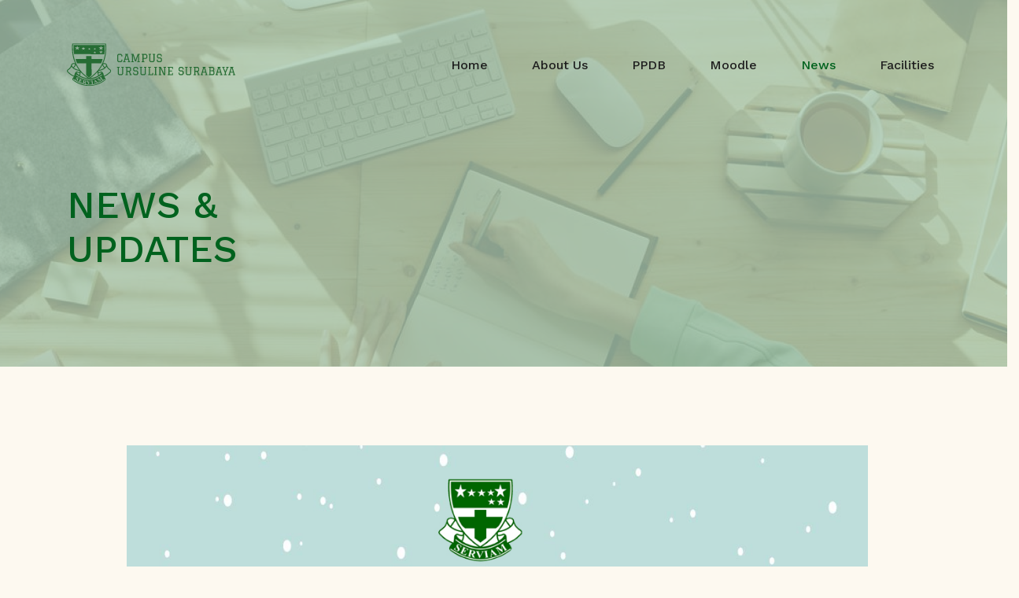

--- FILE ---
content_type: text/html; charset=UTF-8
request_url: https://smp-sby.sanmarosu-jatim.sch.id/news/show/selamat-natal-dan-tahun-baru-2023
body_size: 3849
content:
<!DOCTYPE html>
<html lang="en">
  <head>
    <meta charset="utf-8">
    <meta http-equiv="X-UA-Compatible" content="IE=edge">
    <meta name="viewport" content="width=device-width, initial-scale=1">
    <meta name="description" content="">
    <meta name="keywords" content=""/>
    <title>SANMARU - Aplikasi Sekolah Santa Maria Ursulin</title>

    <!-- Favicons-->
    <link rel="icon" type="image/png" href="https://smp-sby.sanmarosu-jatim.sch.id/img/favicon.png" />

    <!-- GOOGLE WEB FONT -->
    <link href="https://fonts.googleapis.com/css?family=Work+Sans:400,500,600,700" rel="stylesheet">
    <link href="https://fonts.googleapis.com/css2?family=Mulish:wght@400;500;600;700&display=swap" rel="stylesheet">

    <!-- BASE CSS -->
    <link href="https://smp-sby.sanmarosu-jatim.sch.id/web-smp/sby/css/bootstrap.min.css" rel="stylesheet">
    <link href="https://smp-sby.sanmarosu-jatim.sch.id/web-smp/sby/css/bootnavbar.css" rel="stylesheet">
    <!-- Add the slick-theme.css if you want default styling -->
    <link rel="stylesheet" type="text/css" href="//cdn.jsdelivr.net/npm/slick-carousel@1.8.1/slick/slick.css"/>
    <!-- Add the slick-theme.css if you want default styling -->
    <link rel="stylesheet" type="text/css" href="//cdn.jsdelivr.net/npm/slick-carousel@1.8.1/slick/slick-theme.css"/> 

    <!-- YOUR CUSTOM CSS -->
    <link href="https://smp-sby.sanmarosu-jatim.sch.id/web-smp/sby/css/style.css" rel="stylesheet">
    <link href="https://smp-sby.sanmarosu-jatim.sch.id/web-smp/sby/css/responsive.css" rel="stylesheet">



    
        <!-- Google Tag Manager -->
    <script>(function(w,d,s,l,i){w[l]=w[l]||[];w[l].push({'gtm.start':
    new Date().getTime(),event:'gtm.js'});var f=d.getElementsByTagName(s)[0],
    j=d.createElement(s),dl=l!='dataLayer'?'&l='+l:'';j.async=true;j.src=
    'https://www.googletagmanager.com/gtm.js?id='+i+dl;f.parentNode.insertBefore(j,f);
    })(window,document,'script','dataLayer','GTM-W22293V');</script>
    <!-- End Google Tag Manager -->
      </head>

  <body>
        <!-- Google Tag Manager (noscript) -->
    <noscript><iframe src="https://www.googletagmanager.com/ns.html?id=GTM-W22293V"
    height="0" width="0" style="display:none;visibility:hidden"></iframe></noscript>
    <!-- End Google Tag Manager (noscript) -->
        <nav id="navbar" class="navbar fixed-top navbar-expand-lg navbar-light">
    <div class="container">
        <a class="navbar-brand" href="https://sanmarosu-jatim.sch.id">
            <img src="https://smp-sby.sanmarosu-jatim.sch.id/front/images/Campus-Santa-Maria-Logo.svg" alt="" height="55" />
        </a>
        <button class="navbar-toggler" type="button">
            <span class="navbar-toggler-icon"></span>
        </button>
        <div class="collapse navbar-collapse" id="navbarNav">
            <ul class="navbar-nav ml-auto">
                <li class="nav-item">
                    <a class="nav-link " aria-current="page"
                        href="https://smp-sby.sanmarosu-jatim.sch.id">Home</a>
                </li>
                <li class="nav-item">
                    <a class="nav-link "
                        href="https://smp-sby.sanmarosu-jatim.sch.id/about/about">
                        About Us
                    </a>
                    
                </li>
                <li class="nav-item">
                    <a class="nav-link" href="https://ppdb.sanmarosu-jatim.sch.id/profile/SMP-SURABAYA">PPDB</a>
                </li>
                <li class="nav-item">
                  <a class="nav-link" href="https://smpsanmarsby.sanmarosu-jatim.sch.id/">Moodle</a>
                </li>
                <li class="nav-item">
                    <a class="nav-link active"
                        href="https://smp-sby.sanmarosu-jatim.sch.id/news">News</a>
                </li>
                <li class="nav-item">
                    <a class="nav-link "
                        href="https://smp-sby.sanmarosu-jatim.sch.id/facilities">Facilities</a>
                </li>
            </ul>
        </div>
    </div>
</nav>

<nav id="sidebar" class="d-xl-none d-lg-none d-md-block d-sm-block d-block navbar-light">
  <div class="container">
    <header class="d-flex justify-content-between">
      <a href="#" class="close-toggler">
        <img src="https://smp-sby.sanmarosu-jatim.sch.id/web-kbtk/sda/icons/icon-back-toggler.svg" alt="" class="mr-1">
        Back
      </a>
    </header>
    <ul class="navbar-nav ml-auto">
      <li class="nav-item">
        <a class="nav-link " aria-current="page" href="https://smp-sby.sanmarosu-jatim.sch.id">Home</a>
      </li>
      <li class="nav-item">
        <a class="nav-link "
            href="https://smp-sby.sanmarosu-jatim.sch.id/about/about">
            About Us
        </a>
      </li>
      <li class="nav-item">
        <a class="nav-link" href="https://ppdb.sanmarosu-jatim.sch.id/">PPDB</a>
      </li>
      <li class="nav-item">
        <a class="nav-link active" href="https://smp-sby.sanmarosu-jatim.sch.id/news">News</a>
      </li>
      <li class="nav-item">
        <a class="nav-link " href="https://smp-sby.sanmarosu-jatim.sch.id/facilities">Facilities</a>
      </li>
    </ul>
  </div>
</nav>

    <div>
    <div class="news-bg desktop-version">
  <div class="container">
    <div class="row">
      <div class="col-lg-6">
        <h2 class="heading-2 green-salad">News & <br> Updates</h2>
        <!-- <div class="news-category body-text-14 black-panther">Pengumuman</div> -->
      </div>
    </div>
  </div>
</div>

<section id="news-detail">
  <div class="container">
              <div class="row">
      <div class="col-lg-12">
        <img class="news-image" src="https://paratha-bhakti.sgp1.digitaloceanspaces.com/sanmaru-production/images/featured_image/cdndo_35303231706870653231396144.jpeg" alt="News Image">
      </div>
    </div>
        <div class="row">
      <div class="col-md-8">
        <div class="row">
          <div class="col-md-1 desktop-version">
            <div class="d-flex flex-column align-items-center mt-4 mr-4">
              <p class="body-text-12 grey"><strong>Share</strong></p>
              <a href="https://www.facebook.com/sharer/sharer.php?u=https://smp-sby.sanmarosu-jatim.sch.id/news/show/selamat-natal-dan-tahun-baru-2023" target="_blank">
                <i class="icon icon-share-facebook mt-3"></i>
              </a>
              <a href="https://twitter.com/intent/tweet?text=https://smp-sby.sanmarosu-jatim.sch.id/news/show/selamat-natal-dan-tahun-baru-2023">
                <i class="icon icon-share-twitter mt-3"></i>
              </a>
              <a href="https://wa.me/?text=https://smp-sby.sanmarosu-jatim.sch.id/news/show/selamat-natal-dan-tahun-baru-2023">
                <i class="icon icon-share-whatsapp mt-3"></i>
              </a>
            </div>
          </div>
          <div class="col-md">
            <div class="news-detail">
              <div class="title-2 black-panther mt-3">Selamat Natal dan Tahun Baru 2023</div>
              <div class="d-flex justify-content-between align-items-center">
                <div class="news-date body-text-16 grey mt-2">5 Januari 2023</div>
                <div class="mobile-version">
                  <div class="d-flex">
                    <a href="https://www.facebook.com/sharer/sharer.php?u=https://smp-sby.sanmarosu-jatim.sch.id/news/show/selamat-natal-dan-tahun-baru-2023" target="_blank">
                      <i class="icon icon-share-facebook mt-2 mr-1"></i>
                    </a>
                    <a href="https://twitter.com/intent/tweet?text=https://smp-sby.sanmarosu-jatim.sch.id/news/show/selamat-natal-dan-tahun-baru-2023">
                      <i class="icon icon-share-twitter mt-2 mr-1"></i>
                    </a>
                    <a href="https://wa.me/?text=https://smp-sby.sanmarosu-jatim.sch.id/news/show/selamat-natal-dan-tahun-baru-2023">
                      <i class="icon icon-share-whatsapp mt-2"></i>
                    </a>
                  </div>
                </div>
              </div>
              <div class="mt-4 ">
                <p>.</p>
              </div>
            </div>
          </div>
        </div>
      </div>
            <div class="col-md-4 desktop-version">
        <div class="body-text-18 black-panther mt-2 mb-4"><strong>Related News</strong></div>
                <a href="https://smp-sby.sanmarosu-jatim.sch.id/news/show/mkks-surabaya-pusat-gelar-tes-kemampuan-akademik-siswa-antusias-ikuti-pembahasan-soal">
          <div class="news-card mb-4">
            <img class="card-img-top" src="https://paratha-bhakti.sgp1.digitaloceanspaces.com/sanmaru-production/images/featured_image/cdndo_39383031706870716f4d317774.jpg" alt="Card image cap">
            <div class="title-4 black-panther mt-2 mb-2"><strong> MKKS Surabaya Pusat Gelar Tes Kemampuan Akademik, Siswa Antusias Ikuti Pembahasan Soal</strong> </div>
            <div class="card-footer d-flex align-items-center">
              <div class="news-category body-text-14 black-panther">Berita</div>
              <i class="icon icon-clock ml-3 mr-2"></i>
              <div class="news-date body-text-16 grey">22 Januari 2026</div>
            </div>
  
          </div>
        </a>
                <a href="https://smp-sby.sanmarosu-jatim.sch.id/news/show/hadir-seutuhnya-mendampingi-langkah-remaja-menuju-masa-depan">
          <div class="news-card mb-4">
            <img class="card-img-top" src="https://paratha-bhakti.sgp1.digitaloceanspaces.com/sanmaru-production/images/featured_image/cdndo_39383031706870555675513657.jpg" alt="Card image cap">
            <div class="title-4 black-panther mt-2 mb-2"><strong> Hadir Seutuhnya: Mendampingi Langkah Remaja Menuju Masa Depan.</strong> </div>
            <div class="card-footer d-flex align-items-center">
              <div class="news-category body-text-14 black-panther">Berita</div>
              <i class="icon icon-clock ml-3 mr-2"></i>
              <div class="news-date body-text-16 grey">19 Januari 2026</div>
            </div>
  
          </div>
        </a>
         
      </div>
    </div>

    <div class="row mobile-version">
      <div class="col-12 body-text-18 grey my-2"><strong>Related News</strong></div>
            <div class="col-12 news-card">
        <a href="https://smp-sby.sanmarosu-jatim.sch.id/news/show/mkks-surabaya-pusat-gelar-tes-kemampuan-akademik-siswa-antusias-ikuti-pembahasan-soal">
          <div class="row mt-4 mb-4">
            
            <div class="col-5">
              <img class="card-img-top" src="https://paratha-bhakti.sgp1.digitaloceanspaces.com/sanmaru-production/images/featured_image/cdndo_39383031706870716f4d317774.jpg" alt="Card image cap">
            </div>
            <div class="col-7">
              <div class="title-2 black-panther mb-2">MKKS Surabaya Pusat Gelar Tes Kemampuan Akademik, Siswa Antusias Ikuti Pembahasan Soal </div>
              <div class="card-footer d-flex align-items-center">
                <i class="icon icon-clock mr-1"></i>
                <div class="news-date body-text-16 grey">22 Januari 2026</div>
                <div class="mx-2 black-panther">•</div>
                <div class="news-category body-text-14 black-panther">Berita</div>
              </div>
            </div>
          </div>
        </a>
      </div>
            <div class="col-12 news-card">
        <a href="https://smp-sby.sanmarosu-jatim.sch.id/news/show/hadir-seutuhnya-mendampingi-langkah-remaja-menuju-masa-depan">
          <div class="row mt-4 mb-4">
            
            <div class="col-5">
              <img class="card-img-top" src="https://paratha-bhakti.sgp1.digitaloceanspaces.com/sanmaru-production/images/featured_image/cdndo_39383031706870555675513657.jpg" alt="Card image cap">
            </div>
            <div class="col-7">
              <div class="title-2 black-panther mb-2">Hadir Seutuhnya: Mendampingi Langkah Remaja Menuju Masa Depan. </div>
              <div class="card-footer d-flex align-items-center">
                <i class="icon icon-clock mr-1"></i>
                <div class="news-date body-text-16 grey">19 Januari 2026</div>
                <div class="mx-2 black-panther">•</div>
                <div class="news-category body-text-14 black-panther">Berita</div>
              </div>
            </div>
          </div>
        </a>
      </div>
      
    </div>  
  </div>
</section>

    </div>


    <footer>
    <div class="container">
        <div class="row desktop-version">
            <div class="col-sm-1 footer-brand">
                <img src="https://smp-sby.sanmarosu-jatim.sch.id/web-smp/sby/images/Serviam-Green.png" alt="Serviam Green">
            </div>
            <div class="col-sm-8 footer-detail">
                <h4 class="title-2 black-panther">Yayasan Paratha Bhakti</h4>
                <p class="body-text-16 black-panther">Jl. Raya Darmo No.49, Keputran, Kec. Tegalsari,
                    Surabaya, Jawa Timur</p>
                <div class="d-flex">
                    <i class="icon icon-phone mt-1 mr-3"></i>
                    <p class="body-text-16 black-panther">(+6231) 5661 996</p>
                </div>
            </div>
            <div class="col-sm-2">
                <div class="d-flex">
                    <a href="https://www.instagram.com/smpsantamariasby/" target="_blank">
                        <i class="icon icon-instagram mr-4"></i>
                    </a>
                    <a href="https://www.facebook.com/people/Santa-Maria-Sanmarsmp/100065680802457/" target="_blank">
                        <i class="icon icon-facebook mr-4"></i>
                    </a>
                    <a href="https://www.youtube.com/channel/UCS6f2cCIL7qhRjb7UXKHpYw" target="_blank">
                        <i class="icon icon-youtube mr-4"></i>
                    </a>
                    <!-- <a href="href">
                        <i class="icon icon-whatsapp"></i>
                    </a> -->
                </div>
            </div>
        </div>
        <div class="mobile-version">
            <div class="row">
                <div class="col-2 footer-brand">
                    <img src="https://smp-sby.sanmarosu-jatim.sch.id/web-smp/sby/images/Serviam-Green.png" alt="Serviam Green">
                </div>
                <div class="col-8 footer-detail">
                    <h4 class="title-2">Yayasan Paratha Bhakti</h4>
                    <p class="body-text-16">Jl. Raya Darmo No.49, Keputran, Kec. Tegalsari, Surabaya, Jawa Timur</p>
                    <div class="footer-icon">
                        <div class="d-flex">
                            <i class="icon icon-phone mt-1 mr-3"></i>
                            <p class="body-text-16">(+6231) 5661 996</p>
                        </div>
                        <div class="d-flex align-items-center">
                            <a href="https://www.instagram.com/smpsantamariasby/" target="_blank">
                                <i class="icon icon-instagram mr-4"></i>
                            </a>
                            <a href="https://www.facebook.com/people/Santa-Maria-Sanmarsmp/100065680802457/" target="_blank">
                                <i class="icon icon-facebook mr-4"></i>
                            </a>
                            <a href="https://www.youtube.com/channel/UCS6f2cCIL7qhRjb7UXKHpYw" target="_blank">
                                <i class="icon icon-youtube mr-4"></i>
                            </a>
                            <!-- <a href="href">
                                <i class="icon icon-whatsapp"></i>
                            </a> -->
                        </div>
                    </div>
                </div>
            </div>
        </div>
    </div>
</footer>

    <script src="https://cdn.jsdelivr.net/npm/@popperjs/core@2.9.2/dist/umd/popper.min.js" ></script>
    <script src="https://cdn.jsdelivr.net/npm/bootstrap@5.0.1/dist/js/bootstrap.min.js" integrity="sha384-Atwg2Pkwv9vp0ygtn1JAojH0nYbwNJLPhwyoVbhoPwBhjQPR5VtM2+xf0Uwh9KtT" crossorigin="anonymous"></script>
    <script src="https://code.jquery.com/jquery-3.6.0.slim.min.js"></script>
    <script src="https://smp-sby.sanmarosu-jatim.sch.id/web-smp/sby/js/bootnavbar.js"></script>
    <script type="text/javascript" src="//cdn.jsdelivr.net/npm/slick-carousel@1.8.1/slick/slick.min.js"></script>
    <script>
      $('#navbar').bootnavbar();
      $('.carousel').slick({
        infinite: true,
        slidesToShow: 3,
        slidesToScroll: 1,
        dots: true,
        centerMode: true,
        centerPadding: '0px',
      });
      $('.mobile-carousel').slick({
        infinite: true,
        slidesToShow: 1,
        slidesToScroll: 1,
        dots: true,
        prevArrow: false,
        nextArrow: false
      });
      $('#CarouselPopup').slick({
        infinite: true,
        slidesToShow: 1,
        slidesToScroll: 1,
        autoplay: true,
        autoplaySpeed: 3000,
      });
      $('.hero-carousel').slick({
        infinite: true,
        slidesToShow: 1,
        slidesToScroll: 1,
        prevArrow: false,
        nextArrow: false,
        autoplay: true,
        autoplaySpeed: 3000,
      });

      $(function () {
        $(document).scroll(function () {
          var $nav = $(".navbar");
          $nav.toggleClass('scrolled', $(this).scrollTop() > $nav.height());
        });
      });

      $(function () {
        const navToggle = document.querySelector(".navbar-toggler");
        const sidebar = document.querySelector("#sidebar");
        const backToggle = document.querySelector(".close-toggler");

        navToggle.addEventListener("click", () => {
          sidebarShow();
        });
        backToggle.addEventListener("click", () => {
          sidebarHide();
        });

        function sidebarShow() {
          sidebar.style.transition = "all 0.3 ease 0.5s";
          sidebar.classList.add("open");
        }

        function sidebarHide() {
          sidebar.style.transition = "all 0.3 ease";
          sidebar.classList.remove("open");
        }
      });

    </script>


      </body>

</html>

--- FILE ---
content_type: text/css
request_url: https://smp-sby.sanmarosu-jatim.sch.id/web-smp/sby/css/style.css
body_size: 4137
content:
@font-face {
    font-family: 'Bookworm Kid';
    src: url(../fonts/Bookworm\ Kid.ttf);
}

@font-face {
    font-family: 'Philosopher';
    src: url(../fonts/Philosopher-Bold.ttf);
}

:root {
    --vanilla-cream: #FDF9F0;
    --green-salad: #00621E;
    --oak-green: #679487;
    --black-panther: #1E1E1E;
    --grey: #626262;
    --yellow-submarine: #FFCB39;
    --cream: #FFDFC2;
    --baby-blue: #E1F1F4;
    --blue-sky: #5DB0C2;
    --light-yellow: #F8F1CA;
    --light-grey: #CDCDCD;
    --light-green: #E4F1E6;
    --green-2: #A8C8B1;
}

body {
    font-family: 'Work Sans', sans-serif;
    background-color: var(--vanilla-cream);
    overflow-x: hidden;
}

h1 {
    font-weight: 700;
    font-family: 'Philosopher';
    font-size: 60px;
    line-height: 67px;
}

h2 {
    font-weight: 500;
    font-size: 48px;
    line-height: 56px;
}

h3 {
    font-weight: 400;
    font-size: 70px;
}

.title-1 {
    font-weight: 700;
    font-size: 34px;
    line-height: 40px;
}

.title-2 {
    font-weight: 700;
    font-size: 28px;
    line-height: 42px;
}

.title-3 {
    font-weight: 700;
    font-size: 20px;
    line-height: 23px;
}

.title-4 {
    font-weight: 500;
    font-size: 18px;
    line-height: 27px;
}

.title-5 {
    font-weight: 400;
    font-family: 'Bookworm Kid';
    font-size: 36px;
}

.body-text-14 {
    font-size: 14px;
    line-height: 21px;
}

.body-text-16 {
    font-size: 16px;
    line-height: 24px;
}

.body-text-18 {
    font-size: 18px;
    line-height: 21px;
}

.body-text-20 {
    font-size: 20px;
    line-height: 23px;
}

.navbar-text {
    font-weight: 500;
    font-size: 16px;
    line-height: 19px;
}

.oak-green {
    color: var(--oak-green);
}

.black-panther {
    color: var(--black-panther);
}

.grey {
    color: var(--grey);
}

.green-salad {
    color: var(--green-salad);
}

.yellow-submarine {
    color: var(--yellow-submarine);
}

.baby-blue {
    color: var(--baby-blue);
}

.blue-sky {
    color: var(--blue-sky);
}

.vanilla-cream {
    color: var(--vanilla-cream);
}

.light-green {
    color: var(--light-green);
}

.oak-green {
    color: var(--oak-green);
}

.white {
    color: #fff;
}

.airplane:before {
    content: '';
    background-image: url(../icons/icon-title-5.svg);
    display: block;
    width: 26.99px;
    height: 27.5px;
    background-size: cover;
    background-repeat: no-repeat;
    position: absolute;
    margin-left: -48px;
}

.icon {
    display: block;
    background-size: 100%;
    background-position: center;
    background-repeat: no-repeat;
}

a:hover, a.active {
    color: var(--oak-green);
    text-decoration: none;
}

.line-horizontal {
    width: 72px;
    height: 6px;
    margin-right: 1.5rem;
    background-color: var(--oak-green);
}
h4.title-1 {
    position: relative;
}
h4.title-1::before  {
    content: '';
    display: inline-block;
    position: relative;
    top: -6px;
    width: 60px;
    height: 6px;
    margin-right: 1.5rem;
    background-color: var(--oak-green);
}

.mobile-version {
    display: none;
}
#about,
#history,
#welcome,
#facilities,
#all-news,
#popular-news,
#news-detail {
    min-height: 100vh;
}


/* MODAL CAROUSEL POPUP CSS */

.modal {
    padding-right: 0;
}
.modal-dialog {
    max-width: 70%;
}
.modal-body {
    padding: 4rem;
}
#CarouselPopup .slick-prev:before, .slick-next:before {
    color: var(--grey)
}
#CarouselPopup .slick-slide img {
    width: 100%;
}

/* END OF MODAL CSS */

/* NAVBAR CSS */

.navbar {
    padding: 50px 0;
    z-index: 99;
}

.navbar-brand {
    z-index: 5;
}

.navbar.scrolled {
    background-color: var(--vanilla-cream) !important;
    transition: background-color 200ms linear;
    padding: 10px 0;
    box-shadow: rgba(149, 157, 165, 0.2) 0px 8px 24px;
}

.navbar-light .navbar-nav .nav-link {
    font-weight: 500;
    font-size: 16px;
    line-height: 19px;
    color: var(--black-panther);
    margin-left: 40px;
}

.navbar-light .navbar-nav .nav-link.active, .navbar-light .navbar-nav .nav-link:hover {
    color: var(--green-salad);
}

.navbar-light .navbar-nav .dropdown-item {
    margin: 0;
    font-weight: normal;
    color: var(--grey);
}

.navbar-light .navbar-nav .dropdown-item:active, .navbar-light .navbar-nav .dropdown-item:focus, .navbar-light .navbar-nav .dropdown-item:hover, .navbar .dropdown-menu li:active, .navbar .dropdown-menu li:hover, .navbar .dropdown-menu li:focus {
    color: var(--yellow-submarine);
    background-color: var(--cream);
}

.navbar .dropdown-menu {
    border: none;
    border-radius: 10px;
    box-shadow: 0 2px 4px 0 rgba(0, 0, 0, 0.08), 0 3px 10px 0 rgba(0, 0, 0, 0.1);
    padding: 20px;
}

.navbar .dropdown-menu::before {
    content: '';
    display: block;
    position: absolute;
    border-bottom: 14px solid #Fff;
    border-left: 18px solid transparent;
    border-right: 18px solid transparent;
    top: -8px;
    right: 63px;
}

.navbar .dropdown-menu.show {
    width: fit-content;
}

.navbar .dropdown-menu li {
    padding: 8px;
}

#sub-menu .dropdown-toggle::after {
    margin-left: 15px;
}

#sub-menu .dropdown-menu {
    top: 10px;
    left: 220px;
    padding: 14px;
}

#sub-menu .dropdown-menu::before {
    display: none;
}

.navbar-bg {
    background: linear-gradient(rgba(168, 200, 177, 0.8), rgba(168, 200, 177, 0.8)), url(../images/navbar_bg.png);
    background-size: cover;
    height: 175px;
}

/* END OF NAVBAR CSS */

/* FOOTER CSS */

footer {
    background-color: var(--light-green);
    background-size: cover;
    background-repeat: no-repeat;
    height: 208px;
    display: flex;
    align-items: center;
}

footer .container {
    padding: 0;
    max-width: 1280px;
}

footer .footer-brand {
    margin-left: 10px;
}

footer .footer-detail {
    margin-left: 40px;
}

.icon-phone {
    width: 15px;
    height: 14.69px;
    background-image: url(../icons/icon-phone.svg);
}

.icon-instagram {
    width: 20.64px;
    height: 20.64px;
    background-image: url(../icons/icon-instagram.svg);
}

.icon-facebook {
    width: 20.64px;
    height: 20.64px;
    background-image: url(../icons/icon-facebook.svg);
}

.icon-youtube {
    width: 20.64px;
    height: 20.64px;
    background-image: url(../icons/icon-youtube.svg);
}

.icon-whatsapp {
    width: 20.64px;
    height: 20.64px;
    background-image: url(../icons/icon-whatsapp.svg);
}

/* END OF FOOTER CSS */

/* HOMEPAGE CSS */

#hero-section .jumbotron {
    background-color: var(--vanilla-cream);
    height: 102vh;
    position: relative;
}

#hero-section .jumbotron.illustration {
    background-color: var(--light-green);
    background-size: cover;
}

#hero-section .jumbotron::after {
    content: '';
    background-image: url(../icons/wave.svg);
    background-repeat: no-repeat;
    background-size: cover;
    width: 100vw;
    height: 194px;
    position: absolute;
    bottom: -1px;
}

#hero-section .jumbotron iframe {
    position: absolute;
    object-fit: cover;
    top: -10px;
    left: 0;
    width: 100%;
    height: 102vh;
    z-index: -1;
}

#hero-section .jumbotron.video iframe {
    z-index: 1;
}

#hero-section .left {
    margin-top: 120px;
}

#hero-section .left h3 {
    font-family: 'Philosopher';
    font-size: 36px;
    line-height: 41.41px;
}

#hero-section .left h1 {
    font-family: 'Work Sans', sans-serif;;
    font-size: 52px;
    line-height: 60px;
    font-weight: 700;
    text-transform: uppercase;
}

#hero-section .right img {
    margin-top: 80px;
    width: 80%;
    height: auto;
}

#home-section-1 {
    margin-top: 20px;
}

#home-section-2,
#home-section-3,
#home-section-4 {
    margin-top: 103px;
}

#home-section-5 {
    margin-top: 223px;
}

#home-section-1 .container,
#home-section-2 .container,
#home-section-4 .container,
#home-section-5 .container {
  text-align: center;
}

#home-section-1 .row, #home-section-2 .row, #home-section-4 .row, #home-section-5 .row {
    margin-top: 80px;
}

#home-section-1 .card {
    background-color: transparent;
    border: none;
    width: 100%;
}

#home-section-1 .card-body {
    padding: 16px 0;
}

#home-section-1 .card-img-top {
    background-color: #A8C8B1;
    border-radius: 10px;
    overflow: hidden;
}

#home-section-1 .card-img-top img {
    width: 100%;
    height: 230px;
    border-radius: 10px;
    object-fit: cover;
    opacity: 1;
    transition: .5s ease;
}

#home-section-1 .card-img-top .middle {
    transition: .5s ease;
    opacity: 0;
    position: absolute;
    top: 40%;
    left: 50%;
    transform: translate(-50%, -40%);
    -ms-transform: translate(-50%, -40%);
    text-align: center;
}

#home-section-1 .card-img-top:hover img {
    opacity: 0.3;
    transform: scale(1.3) rotate(-15deg);
}

#home-section-1 .card-img-top:hover .middle {
    opacity: 1;
}

#home-section-1 .card-img-top .text {
    background-color: #61AB7A;
    border-radius: 4px;
    color: white;
    padding: 8px 24px;
}
#home-section-2 .core-values-item {
    display: flex;
    align-items: center;
    margin-bottom: 1rem;
}

#home-section-2 .card.core-value {
    width: 100%;
    max-width: 265px;
    background-color: #fff;
    border: none;
    border-radius: 30px;
    box-shadow: rgba(149, 157, 165, 0.2) 0px 8px 24px;
    margin-bottom: 60px;
    padding: 58px 0;
    display: flex;
    justify-content: space-between;
}
#home-section-2 .card.core-value .subtitle-2 {
    margin-top: 60px;
    margin-bottom: 18px;
}
#home-section-2 .card.core-value .card-img-top {
    padding: 0 30%;
}

#home-section-3 .banner-achievement {
    background: linear-gradient(107.07deg, #5E8B7E 0%, #A6D2C6 100%);
    border-radius: 20px;
    padding: 60px 120px;
    display: flex;
    align-items: center;
}

#home-section-3 .achievement-item {
    text-align: center;
}

/*CAROUSEL CSS*/

#home-section-4 .carousel {
    padding: 4px;
}

#home-section-4 .slick-dots li button:before {
    font-size: 15px;
    opacity: 1;
    color: #D5E3CC;
    top: 94px;
}

#home-section-4 .slick-dots li.slick-active button:before {
    opacity: 1;
    color: transparent;
    width: 15px;
    height: 15px;
    border: 1px solid var(--oak-green);
    border-radius: 50%;
}

#home-section-4 .slick-prev::before {
    content: ' ';
    width: 80px;
    height: 80px;
    background-image: url(../icons/icon-arrow-prev.svg);
    position: absolute;
}

#home-section-4 .slick-next::before {
    content: ' ';
    width: 80px;
    height: 80px;
    background-image: url(../icons/icon-arrow-next.svg);
    position: absolute;
}

#home-section-4 .slick-prev, #home-section-4 .slick-next {
    top: 115%;
}

#home-section-4 .slick-prev {
    left: 350px;
}

#home-section-4 .slick-next {
    right: 425px;
}

#home-section-4 .slick-center .body-text-16, #home-section-4 .slick-center .body-text-14 {
    color: var(--black-panther);
}

#home-section-4 .slick-center .card {
    border: 1px solid var(--green-salad);
}

#home-section-4 .slick-center .card-body::before {
    background-image: url(../icons/icon-quotes-green.svg);
}

#home-section-4 .slick-center .card-footer {
    border-top: 1px solid var(--green-salad);
}

/*END OF CAROUSEL CSS*/

#home-section-4 .butterfly-bg {
    position: absolute;
    width: 100%;
    margin-top: 100px;
}

#home-section-4 .card {
    background-color: #Fff;
    border: none;
    border-radius: 20px;
    box-shadow: 0 0px 10px 0 rgba(0, 0, 0, 0.04), 0 0px 2px 0 rgba(0, 0, 0, 0.04);
    padding: 48px 32px 37px 32px;
    margin: 4px 16px;
}

#home-section-4 .card-body {
    padding: 0;
    min-height: 320px;
}

#home-section-4 .card-body::before {
    content: '';
    display: block;
    width: 26px;
    height: 20px;
    background-image: url(../icons/icon-quotes-oak-green.svg);
    margin-bottom: 32px;
}

#home-section-4 .card-footer {
    background-color: #Fff;
    border-top: 1px solid var(--oak-green);
    padding: 32px 0 0 0;
}

#home-section-4 .card-footer img {
    width: 54px;
    height: 54px;
    border-radius: 50%;
    margin-right: 14px;
}

#home-section-5 .card-img-top {
    background-color: #CFE5CE;
    border-radius: 10px;
    overflow: hidden;
    object-fit: cover;
}

#home-section-5 .card-img-top img {
    width: 100%;
    height: 230px;
    border-radius: 10px;
    object-fit: cover;
    opacity: 1;
    transition: .5s ease;
    object-fit: cover;
}

#home-section-5 .card-img-top:hover img {
    opacity: 100%;
    transform: scale(1.3) rotate(-15deg);
    object-fit: cover;
}

#home-section-5 {
    margin-bottom: 117px;
}

.gallery-modal .modal-dialog {
    width: 50%;
}

.gallery-modal .modal-body {
    padding: 0;
}

.gallery-modal .modal-body img {
    width: 100%;
}

/* END OF HOMEPAGE CSS */

/*ABOUT PAGE CSS */

.about-nav {
    width: 100%;
    height: 200px;
    display: flex;
    align-items: center;
}

.about-nav a {
    position: relative;
    margin-right: 60px;
    text-decoration: none;
}

.about-nav a:hover::after, .about-nav .active::after {
    content: ' ';
    position: absolute;
    background-color: var(--oak-green);
    color: var(--oak-green);
    height: 2px;
    width: 100%;
    left: 0;
    bottom: -8px
}

/* KEUNGGULAN */

#about {
    margin-bottom: 20rem;
}

#card-keunggulan .card-keunggulan-line {
    width: 252.11px;
    height: 2px;
    margin: 8px 0px;
    background: var(--yellow-submarine);
}

figure.image img{
    width: 100%;
}

/* END OF KEUNGGULAN */

/*HISTORY PAGE CSS */

.timeline {
    margin-bottom: 78px;
}

.timeline-body {
    position: relative;
}

.timeline-body::after {
    content: '';
    width: 2px;
    height: 100%;
    background-color: var(--light-grey);
    position: absolute;
    top: 0;
}

.timeline-body:last-child::after {
    background-color: transparent;
}

.timeline-item {
    position: relative;
}

.timeline-item::after {
    content: '';
    width: 20px;
    height: 20px;
    border-radius: 50%;
    background-color: var(--oak-green);
    position: absolute;
    top: 0;
    left: -9px;
    z-index: 2;
}

.timeline-date {
    margin: 0 0 16px 60px;
    font-weight: bold;
}

.timeline-content {
    margin: 0 0 50px 60px;
}

.history-image .picture {
    margin-left: 100px;
    clip-path: url(#svgPath-1);
    width: 398.9px;
    height: 288.75px;
}

.history-image .vector-1, .history-image .vector-2, .history-image .mask {
    position: absolute;
}

.history-image .vector-1 {
    top: 0px;
    left: 148px;
}

.history-image .vector-2 {
    top: 0;
    left: 109px;
    z-index: -1;
}

/*END OF HISTORY PAGE CSS */

/*WELCOME PAGE CSS */

#welcome .row {
    margin: 20px 0 80px 0;
}

.welcome-image .picture {
    clip-path: url(#svgPath-2);
}

.welcome-image .vector-1, .welcome-image .vector-2, .welcome-image .mask {
    position: absolute;
}

.welcome-image .vector-1 {
    top: -30px;
    left: 20px;
}

.welcome-image .vector-2 {
    top: -10px;
    left: 30px;
    z-index: -1;
}

/*END OF WELCOME PAGE CSS */

/* END OF ABOUT PAGE */

/*FACILITIES PAGE*/

#facilities-overview .container {
    margin-top: 103px;
}

.facilities-image {
    width: 100%;
    height: 230px;
    border-radius: 10px;
    object-fit: cover;
}

#indoor .container {
    margin-top: 100px;
}

#outdoor .container {
    margin-top: 100px;
    margin-bottom: 144px;
}

.vertical-text {
    transform: rotate(270deg);
    text-transform: uppercase;
}

.vertical-text::after {
    content: ' ';
    border-bottom: 6px solid var(--oak-green);
    display: block;
    position: absolute;
    top: 10px;
    right: -70px;
    width: 50px;
    width: 50px;
}

#indoor .vertical-text {
    margin: 87px 20px 0 -20px;
}

#outdoor .vertical-text {
    margin: 90px -20px 0 20px;
}

#indoor .facilities-image, #outdoor .facilities-image {
    height: 211px;
}

#indoor h4.title-1::before,
#outdoor h4.title-1::before {
    display: none;
}

/*END OF FACILITIES PAGE*/

/*NEWS PAGE CSS*/

.news-bg {
    background: linear-gradient(rgba(168, 200, 177, 0.8), rgba(168, 200, 177, 0.8)), url(../images/news-bg.png);
    background-size: cover;
    height: 466px;
}

.news-bg h2 {
    margin-top: 233px;
    text-transform: uppercase;
}

.headline-news-category {
    text-transform: uppercase;
    background-color: var(--light-green);
    border-radius: 5px;
    padding: 4.32px 14.35px;
    width: fit-content;
}

.news-category {
    text-transform: uppercase;
    background-color: var(--light-green);
    border-radius: 5px;
    padding: 4.32px 14.35px;
    width: fit-content;
}

.news-detail figure img {
    width: 100%;
}

.news-detail figure figcaption {
    text-align: center;
}

#popular-news .container {
    margin-top: 103px;
    padding-bottom: 60px;
    border-bottom: 1px solid var(--light-grey);
}

#popular-news .title-5 {
    margin-left: 48px;
    margin-bottom: 39px;
}

.headline-news .img-top {
    width: 100%;
    height: 392px;
    border-radius: 10px;
    object-fit: cover;
}

.headline-news .card-footer, .news-card .card-footer, .news-list .card-footer {
    border: none;
    background-color: transparent;
    padding: 0;
}

.icon-clock {
    width: 18px;
    height: 18px;
    background-image: url(../icons/icon-clock.svg);
}

.news-card .card-img-top {
    width: 347px;
    height: 188px;
    border-radius: 5px;
    object-fit: cover;
}

#lastest-news .container {
    margin-top: 63px;
    margin-bottom: 100px;
}

#lastest-news .title-5, #all-news .title-5, #facilities-overview .title-5 {
    margin-left: 48px;
}

#all-news .container {
    margin-top: 107px;
}

#all-news .btn-outline-oak-green.show {
    width: 122px;
    background-color: var(--green-2);
    border-radius: 4px;
}

#all-news .dropdown-menu {
    min-width: 0;
}

#all-news .dropdown-menu li a:hover, #all-news .dropdown-menu li.show {
    background-color: var(--oak-green);
    color: var(--vanilla-cream);
}

#all-news ul.dropdown-menu.show {
    width: 122px;
    background-color: var(--green-2);
    border-radius: 0 0 5px 5px;
    margin-top: -10px !important;
    text-align: center;
}

#all-news .dropdown-menu {
    border: none;
}

#all-news .oak-green.show {
    color: var(--vanilla-cream);
}

#all-news .btn-outline-oak-green.show {
    border: none;
    border-radius: 5px 5px 0 0;
    color: var(--vanilla-cream);
}

#all-news .dropdown-item {
    padding: 4px 11px;
}

#all-news .dropdown-toggle::after {
    border: none;
    width: 8.49px;
    height: 5.66px;
    background-image: url(../icons/icon-chevron-down-green.svg);
    background-repeat: no-repeat;
    vertical-align: 2px;
}

#all-news .dropdown-toggle.show::after {
    background-image: url(../icons/icon-chevron-up-white.svg);
}

.btn-outline-oak-green {
    background-color: transparent;
    border: 1px solid var(--oak-green);
    border-radius: 5px;
    width: 122px;
    justify-content: center;
}

.btn.focus, .btn:focus {
    box-shadow: none;
}

.icon-search {
    width: 12px;
    height: 12px;
    background-image: url(../icons/icon-search.svg);
}

.news-list {
    border-bottom: 1px solid var(--light-grey);
    padding-bottom: 24px;
}

.news-list:last-child {
    border-bottom: none;
}

.news-list .card-img-top {
    width: 300px;
    height: 166px;
    object-fit: cover;
}

.news-list .col-md-8 {
    margin-left: -50px;
}

.news-list a:hover {
    text-decoration: none;
}

#news-detail .container {
    margin-top: 100px;
    margin-bottom: 114px;
}

#news-detail .news-image {
    width: 100%;
    height: auto;
    padding: 0 92px 61px 76px;
}

.news-content figure img {
    max-width: 640px;
}
.news-content figcaption {
    text-align: center;
}

figure.media {
    display: block;
}

.icon-share-facebook {
    width: 32px;
    height: 32px;
    background-image: url(../icons/icon-share-facebook.svg);
}

.icon-share-twitter {
    width: 32px;
    height: 32px;
    background-image: url(../icons/icon-share-twitter.svg);
}

.icon-share-whatsapp {
    width: 32px;
    height: 32px;
    background-image: url(../icons/icon-share-whatsapp.svg);
}

/*END OF NEWS PAGE CSS*/


--- FILE ---
content_type: text/css
request_url: https://smp-sby.sanmarosu-jatim.sch.id/web-smp/sby/css/responsive.css
body_size: 2705
content:
@media (max-width: 992px) {
  
/*  DEFAULT STYLE MOBILE VERSION  */
  .body-text-16 {
    font-size: 12px;
    line-height: 16px;
  }
  .body-text-14 {
    font-size: 10px;
    line-height: 16px;
  }
  .title-2 {
    font-size: 16px;
    line-height: 22px;
  }
  .title-3 {
    font-size: 14px;
    line-height: 16.11px;
    text-transform: uppercase;
  }
  .airplane:before {
    width: 15px;
    height: 15.28px;
    margin-left: -28px;
  }
  h4.title-1 {
    font-size: 14px;
    line-height: 16.41px;
    text-transform: uppercase;
  }
  h4.title-1::before  {
    top: -3px;
    width: 16px;
    height: 4px;
    margin-right: 8px;
  }
  p {
    font-size: 14px;
    line-height: 21px;
  }

  .desktop-version {
    display: none !important;
  }
  .mobile-version {
    display: block;
  }

 /*  END OF DEFAULT STYLE MOBILE VERSION  */


/*  MODAL STYLE MOBILE VERSION  */
 .modal-dialog {
    max-width: 100%;
  }

/*  END OF MODAL STYLE MOBILE VERSION  */


/*  NAVBAR STYLE MOBILE VERSION  */
  .navbar, .navbar.scrolled {
    padding: 20px 0;
  }
  .navbar-brand img {
    height: auto;
    width: 110px;
    margin-left: 20px;
  }
  .navbar-light .navbar-toggler {
    border: none;
    margin-right: 20px;
  }
  .navbar-light button.navbar-toggler:focus {
    outline: none;
  }
  .navbar-light .navbar-toggler-icon {
    background-image: url(../icons/icon-navbar-toggler.svg);
  }
  .navbar-bg {
    height: 92px;
  }
  #sidebar {
    position: fixed;
    width: 100%;
    height: 100vh;
    z-index: 100;
    padding-top: 40px;
    background-color: #FDF9F0;
    transform: translateX(-100%)
  }
  #sidebar.open {
    transform: translateX(0);
  }
  #sidebar .close-toggler {
    color: #1E1E1E;
    margin-bottom: 40px;
  }

/* END OF NAVBAR STYLE MOBILE VERSION  */


/* SECTION STYLE MOBILE VERSION  */
  #hero-section .jumbotron, 
  #hero-section .jumbotron iframe {
    height: 507px;
  }
  #hero-section .jumbotron::after {
    height: 40px;
    bottom: -1px;
  }
  #hero-section .left {
    text-align: center;
    margin-top: 70px;
  }
  #hero-section .left h3.white {
    margin-top: 90px;
  }
  #hero-section .left h3 {
    font-size: 24px;
    line-height: 27.61px;
  }
  #hero-section .left h1 {
    font-size: 18px;
    line-height: 21.09px;
  }
  #hero-section .right {
    display: flex;
    justify-content: center;
  }
  #hero-section .right img {
    margin-top: 28px;
    width: 235px;
  }

  #home-section-1 .container,
  #home-section-2 .container,
  #home-section-4 .container,
  #home-section-5 .container {
    text-align: left;
  }

  #home-section-1 .row,
  #home-section-2 .row,
  #home-section-4 .row,
  #home-section-5 .row {
    margin-top: 16px;
  }

  #home-section-1 {
    margin-top: 10px;
  } 
  
  #home-section-2,
  #home-section-3,
  #home-section-4,
  #home-section-5 {
    margin-top: 39px;
  }

  #home-section-1 .title-3,
  #home-section-2 .title-3,
  #home-section-3 .title-3,
  #home-section-4 .title-3,
  #home-section-5 .title-3,
  #lastest-news .title-3, 
  #all-news .title-3, 
  #facilities-overview .title-3,
  #indoor .title-3,
  #outdoor .title-3 {
    margin-left: 30px;
  }
  
  .mobile-carousel .slick-dots li button:before {
    font-size: 8px;
    opacity: 1;
    color: #D5E3CC;
  }
  
  .mobile-carousel .slick-dots li.slick-active button:before{
    opacity: 1;
    color: transparent;
    width: 8px;
    height: 8px;
    border: 1px solid var(--oak-green);
    border-radius: 50%;
    top: 5px;
  }
  .news-carousel-inner a {
    position: absolute;
    width: 100%;
    height: 100%;
    background-color: rgba(168, 200, 177, 0.75);
    border-radius: 0.25rem;
    padding: 18px !important;
  }
  .news-carousel-inner .card-body .m-0:first-child {
    margin-top: 100px !important;
  }


  #home-section-2 .card.core-value{
    margin-bottom: 18px;
    border-radius: 15px;
    padding: 22.8px 0;
  }
  #home-section-2 .card.core-value .subtitle-2 {
    font-size: 10px;
    line-height: 12.5px;
    margin-top: 40px;
    margin-bottom: 7px;
    text-align: center;
  }

  #home-section-3 .col-md-7.d-flex {
    justify-content: center;
  }
  #home-section-3 .banner-achievement {
    width: 100px;
    height: 100px;
    padding: 0;
    padding-top: 25px;
    text-align: center;
    display: block;
  }
  #home-section-3 .banner-achievement h2{
    font-size: 18px;
    line-height: 21.09px;
  }
  #home-section-4 .butterfly-bg,
  #card-keunggulan .butterfly-bg {
    display: none;
  }
  #home-section-4 .card {
    border: 1px solid var(--green-salad);
    border-radius: 10px;
    padding: 16px;
  }
  #home-section-4 .card-body {
    min-height: 0;
  }
  #home-section-4 .card-body .body-text-16 {
    margin-top: 12px;
    margin-bottom: 0;
  }
  #home-section-4 .card-body::before,
  #home-section-4 .card-body::after {
    display: none;
  }
  #home-section-4 .card-footer {
    border: 0;
    padding: 0;
  }
  
  #home-section-5 img {
    width: 100%;
    height: 228.67px;
    border-top: 0;
    padding: 0;
  }
  #home-section-5 {
    margin-bottom: 50px;
  }

  #about .title-3,
  #history .title-3,
  #welcome .title-3 {
    font-family: 'Work Sans', sans-serif;
    text-transform: uppercase;
    font-weight: 600;
    margin-bottom: 8px !important;
    margin-left: 8px;
    position: relative;
  }
  #about .title-3::before,
  #history .title-3::before,
  #welcome .title-3::before {
    content: ' ';
    position: absolute;
    background-color: var(--oak-green);
    height: 100%;
    width: 4px;
    margin-left: -8px;
  }
  .about-nav {
    height: 100px;
    justify-content: center;
  }
  .about-nav .body-text-20 {
    font-family: 'Work Sans', sans-serif;
    text-transform: uppercase;
    font-size: 12px;
    line-height: 16px;
    margin: 0 10px;
  }
  .about-nav a.active,  .about-nav a:hover {
    font-weight: 700;
    color: #fff;
    padding: 4px 12px;
    border-radius: 30px;
    background-color: var(--oak-green);
    box-shadow: rgba(149, 157, 165, 0.2) 0px 2px 10px;
  }
  .about-nav a:hover::after, 
  .about-nav .active::after {
    display: none;
  }
  #card-keunggulan .container {
    padding: 0 15px;
  }
  #card-keunggulan .col-6 {
    margin: 0;
    padding: 0;
  }
  #card-keunggulan .card {
    padding: 35.5px 16.5px;
    margin: 8px 4px;
  }
  #card-keunggulan .card-img-top {
    width: 40px;
    margin-bottom: 40px;
  }
  #card-keunggulan .card-body {
    padding: 0;
  }
  #card-keunggulan .card-title {
    font-size: 14px;
    line-height: 16.41px;
  }
  #card-keunggulan .card-keunggulan-line {
    width: 100%;
  }

  .history-image .picture {
    width: 100%;
    height: 248px;
    border-radius: 10px;
    margin-left: 0;
    margin-bottom: 16px;
  }
  .timeline-content {
    margin: 0 0 16px 0;
  }
  .welcome-image .picture {
    width: 100%;
    max-height: 86px;
    object-fit: cover;
    border-radius: 10px;
  }
  #welcome .title-3.mt-4 {
    margin-top: 0 !important;
  }
  #facilities-overview .container {
    margin-top: 36px;
  }
  #facilities-overview .mt-3,
  #indoor .mt-3,
  #outdoor .mt-3 {
    margin-top: 0 !important;
  }
  #facilities-overview .mt-4 {
    margin-top: 16px !important;
  }
  #indoor .facilities-image, #outdoor .facilities-image {
    width: 100%;
  }
  #indoor .container,
  #outdoor .container {
    margin-top: 36px;
  }
  #indoor .mt-4,
  #outdoor .mt-4 {
    margin-top: 0rem !important;
  }
  #outdoor .text-right {
    text-align: left !important;
  }
  #indoor .title-3,
  #outdoor .title-3 {
    text-transform: capitalize;
  }
  #indoor h4.title-1::before,
  #outdoor h4.title-1::before {
    display: inline-block;
  }
  #facilities-overview .slick-dotted.slick-slider,
  #indoor .slick-dotted.slick-slider,
  #outdoor .slick-dotted.slick-slider {
    margin-bottom: 54.14px;
  }
  
  .news-bg {
    height: 337px;
    border-radius: 0 0 30px 30px;
  }
  .news-bg h2 {
    font-size: 24px;
    line-height: 28px;
    font-weight: 900;
  }
  #popular-news {
    min-height: 0;
  }
  #popular-news .container {
    margin-top: 39px;
    padding-bottom: 0;
    border-bottom: none;
  }
  #popular-news .title-3,
  #lastest-news .title-3 {
    margin-left: 30px;
    margin-bottom: 19px;
  }
  .popular-news-wrapper {
    display: block;
    overflow-x: auto;
    white-space: nowrap;
  }
  .popular-news-wrapper .news-card {
    width: 255px;
    display: inline-block;
    margin-right: 17px;
    position: relative;
  }
  .popular-news-wrapper .news-card .card-img-top {
    width: 100%;
    height: 140px;
    border-radius: 15px;
  }
  .news-card .title-4 {
    font-size: 16px;
    line-height: 22px;
    white-space: pre-line;
  }
  .popular-news-wrapper .news-card .news-category {
    top: 104px;
    left: 12px;
    position: absolute;
    padding: 4px 12px;
  }
  #lastest-news .title-3 {
    padding-top: 10px;
  }
  #lastest-news .container .align-items-center u{
    text-decoration: none !important;
  }
  #lastest-news .news-card,
  #all-news .news-card,
  #news-detail .news-card {
    display: flex;
    border-top: 1px solid #E6EAE7;
  }
  #lastest-news .news-card:first-child,
  #all-news .news-card:first-child,
  #news-detail .mobile-version .news-card:nth-child(2) {
    border-top: none;
  }
  #lastest-news .news-card .card-img-top, 
  #all-news .news-card .card-img-top,
  #news-detail .news-card .card-img-top  {
    width: 139.26px;
    height: 76.3px;
    border-radius: 5px;
  }
  #lastest-news .news-card .news-category,
  #all-news .news-card .news-category,
  #news-detail .news-card .news-category {
    font-weight: 700;
    padding: 0;
    background-color: transparent;
    text-transform: capitalize;
  }
  #news-detail .news-image {
    padding: 0;
    border-radius: 5px;
  }
  #news-detail .news-detail.ml-4 {
    margin-left: 0 !important;
  }
  #all-news .container {
   margin-top: 0;
   padding-top: 107px; 
  }
  .search-input .input-group-text,
  .search-input .form-control {
    background-color: #F5F5F5;
    border: none;
    height: 40px;
  }
  .input-group>.form-control:focus {
    box-shadow: none;
  }
  .icon-share-facebook,
  .icon-share-twitter,
  .icon-share-whatsapp {
    width: 20px;
    height: 20px;
  }
  .icon-search {
    width: 11.33px;
    height: 11.33px;
    background-image: url(../icons/icon-search-grey.svg);
  }
  .icon-sort {
    width: 10.07px;
    height: 12.59px;
    background-image: url(../icons/icon-sort-grey.svg);
  }  

/* END OF SECTION STYLE MOBILE VERSION  */


/* FOOTER STYLE MOBILE VERSION  */
  footer {
    background-image: none;
    background-color: var(--light-green);
    height: 120px;
    padding: 20px 0;
    overflow: hidden;
  }
  footer .row {
    justify-content: center;
  }
  footer .footer-brand {
    margin: 0;
    margin-top: 20px;
  }
  footer .footer-detail {
    margin: 0;
    text-align: center;
  }
  .footer-detail .title-2 {
    color: #00621E;
    font-size: 12px;
    line-height: 16px;
    margin-bottom: 8px;
  }
  .footer-detail .body-text-16 {
    font-size: 10px;
    line-height: 14px;
    margin-bottom: 0;
  }
  footer .footer-brand img {
    width: 40px;
  }
  .footer-icon {
    display: flex;
    margin-top: 3px;
    justify-content: space-evenly;
  }
  .footer-icon .d-flex:first-child {
    margin-right: 16.67px;
  }
  .footer-icon .mr-3 {
    margin-right: 9px !important;
  }
  .footer-icon .mr-4 {
    margin-right: 14px !important;
  }
  .icon-phone {
    width: 10px;
    height: 9.79px;
  }
  .icon-youtube {
    width: 10.66px;
    height: 7.47px;
  }
  .icon-instagram {
    width: 10px;
    height: 10px;
  }
  .icon-tiktok {
    width: 10px;
    height: 12px;
  }
  .icon-facebook {
    width: 10px;
    height: 10px;
  }
  .icon-whatsapp {
    width: 10px;
    height: 10.05px;
  }
/* END OF FOOTER STYLE MOBILE VERSION  */
}

--- FILE ---
content_type: image/svg+xml
request_url: https://smp-sby.sanmarosu-jatim.sch.id/web-smp/sby/icons/icon-clock.svg
body_size: 671
content:
<svg width="19" height="19" viewBox="0 0 19 19" fill="none" xmlns="http://www.w3.org/2000/svg">
<path d="M9.20654 0.891113C4.24394 0.891113 0.206543 4.92851 0.206543 9.89111C0.206543 14.8537 4.24394 18.8911 9.20654 18.8911C14.1691 18.8911 18.2065 14.8537 18.2065 9.89111C18.2065 4.92851 14.1691 0.891113 9.20654 0.891113ZM9.20654 17.0911C5.23664 17.0911 2.00654 13.861 2.00654 9.89111C2.00654 5.92121 5.23664 2.69111 9.20654 2.69111C13.1764 2.69111 16.4065 5.92121 16.4065 9.89111C16.4065 13.861 13.1764 17.0911 9.20654 17.0911Z" fill="#626262"/>
<path d="M10.1065 5.39111H8.30652V10.2637L11.2702 13.2274L12.5428 11.9548L10.1065 9.51851V5.39111Z" fill="#626262"/>
</svg>


--- FILE ---
content_type: image/svg+xml
request_url: https://smp-sby.sanmarosu-jatim.sch.id/web-smp/sby/icons/icon-share-whatsapp.svg
body_size: 2258
content:
<svg width="33" height="32" viewBox="0 0 33 32" fill="none" xmlns="http://www.w3.org/2000/svg">
<path d="M0.5 5C0.5 2.23858 2.73858 0 5.5 0H27.5C30.2614 0 32.5 2.23858 32.5 5V27C32.5 29.7614 30.2614 32 27.5 32H5.5C2.73858 32 0.5 29.7614 0.5 27V5Z" fill="#0BBF40"/>
<path fill-rule="evenodd" clip-rule="evenodd" d="M20.1659 17.6342C19.9662 17.5344 18.9876 17.0534 18.8054 16.9864C18.6231 16.9201 18.4905 16.8873 18.3572 17.0869C18.2246 17.2852 17.8434 17.734 17.7275 17.8666C17.611 17.9999 17.4951 18.016 17.2961 17.9169C17.0972 17.8164 16.4554 17.6067 15.6951 16.9288C15.1036 16.4009 14.7037 15.7491 14.5878 15.5495C14.4719 15.3506 14.5751 15.2427 14.6749 15.1436C14.7647 15.0545 14.8739 14.9111 14.9737 14.7952C15.0735 14.6787 15.1063 14.5956 15.1726 14.4623C15.2396 14.3297 15.2061 14.2138 15.1559 14.114C15.1063 14.0142 14.7084 13.0341 14.5423 12.6356C14.3808 12.2477 14.2167 12.3006 14.0948 12.2939C13.9782 12.2886 13.8456 12.2872 13.713 12.2872C13.5803 12.2872 13.3646 12.3368 13.1824 12.5364C12.9995 12.7354 12.4858 13.217 12.4858 14.197C12.4858 15.1764 13.1985 16.1229 13.2983 16.2562C13.3981 16.3889 14.7017 18.3998 16.6986 19.262C17.1742 19.4669 17.5447 19.5895 17.8334 19.6806C18.3103 19.8327 18.7444 19.8113 19.0874 19.7597C19.4692 19.7027 20.265 19.278 20.4311 18.8131C20.5966 18.3483 20.5966 17.9497 20.547 17.8666C20.4975 17.7836 20.3648 17.734 20.1652 17.6342H20.1659ZM16.5338 22.5933H16.5311C15.3451 22.5935 14.1808 22.2746 13.1603 21.6702L12.9192 21.5268L10.4125 22.1846L11.0817 19.7409L10.9243 19.4904C10.2612 18.4349 9.91028 17.2133 9.9121 15.9668C9.91344 12.316 12.8837 9.34581 16.5365 9.34581C18.305 9.34581 19.9676 10.0358 21.2176 11.2871C21.8341 11.9011 22.3228 12.6313 22.6553 13.4353C22.9878 14.2394 23.1576 15.1014 23.1549 15.9715C23.1535 19.6224 20.1833 22.5933 16.5338 22.5933ZM22.1688 10.3366C21.4307 9.59361 20.5525 9.00453 19.5851 8.60345C18.6178 8.20237 17.5804 7.99727 16.5331 8.00003C12.1428 8.00003 8.56833 11.5738 8.56699 15.9662C8.56632 17.3702 8.93274 18.7408 9.63008 19.9486L8.5 24.077L12.7229 22.9691C13.8911 23.6055 15.2002 23.939 16.5305 23.939H16.5338C20.9242 23.939 24.4986 20.3652 24.5 15.9722C24.5032 14.9254 24.2988 13.8883 23.8987 12.921C23.4986 11.9536 22.9106 11.0752 22.1688 10.3366Z" fill="white"/>
</svg>


--- FILE ---
content_type: image/svg+xml
request_url: https://smp-sby.sanmarosu-jatim.sch.id/web-smp/sby/icons/icon-youtube.svg
body_size: 819
content:
<svg width="22" height="17" viewBox="0 0 22 17" fill="none" xmlns="http://www.w3.org/2000/svg">
<path d="M21.5408 3.32814C21.4156 2.86172 21.1701 2.43636 20.8288 2.09466C20.4875 1.75295 20.0625 1.50687 19.5962 1.38104C17.8799 0.919434 11 0.919434 11 0.919434C11 0.919434 4.12009 0.919434 2.40379 1.37859C1.93733 1.504 1.51207 1.74995 1.17073 2.09172C0.829388 2.43349 0.58398 2.85906 0.459152 3.32568C-9.36644e-08 5.04443 0 8.62926 0 8.62926C0 8.62926 -9.36644e-08 12.2141 0.459152 13.9304C0.712053 14.8781 1.45848 15.6246 2.40379 15.8775C4.12009 16.3391 11 16.3391 11 16.3391C11 16.3391 17.8799 16.3391 19.5962 15.8775C20.544 15.6246 21.2879 14.8781 21.5408 13.9304C22 12.2141 22 8.62926 22 8.62926C22 8.62926 22 5.04443 21.5408 3.32814ZM8.81473 11.9194V5.33908L14.5112 8.6047L8.81473 11.9194Z" fill="#1E1E1E"/>
</svg>


--- FILE ---
content_type: image/svg+xml
request_url: https://smp-sby.sanmarosu-jatim.sch.id/web-smp/sby/icons/icon-phone.svg
body_size: 1213
content:
<svg width="16" height="16" viewBox="0 0 16 16" fill="none" xmlns="http://www.w3.org/2000/svg">
<path d="M6.73507 8.99749C7.65452 9.93022 8.76704 10.6504 9.99447 11.1073L11.655 9.78591C11.7042 9.75201 11.7626 9.73386 11.8224 9.73386C11.8822 9.73386 11.9405 9.75201 11.9898 9.78591L15.073 11.7724C15.19 11.8428 15.2891 11.9394 15.3624 12.0546C15.4357 12.1699 15.4812 12.3006 15.4953 12.4364C15.5094 12.5723 15.4917 12.7096 15.4436 12.8374C15.3956 12.9652 15.3184 13.0801 15.2183 13.1731L13.7736 14.6001C13.5667 14.8046 13.3124 14.9546 13.0335 15.0368C12.7545 15.1191 12.4595 15.131 12.1748 15.0714C9.33476 14.4849 6.71707 13.1112 4.62085 11.1073C2.57116 9.08349 1.15279 6.50838 0.537785 3.69434C0.477031 3.41405 0.489711 3.12282 0.574597 2.84887C0.659483 2.57491 0.813697 2.32754 1.02229 2.13071L2.51986 0.685995C2.61253 0.590762 2.72555 0.517728 2.85044 0.472362C2.97534 0.426996 3.10888 0.410473 3.24107 0.424031C3.37326 0.437589 3.50067 0.480876 3.61376 0.550651C3.72685 0.620426 3.82268 0.71488 3.8941 0.826943L5.94664 3.87053C5.98204 3.91832 6.00115 3.97622 6.00115 4.0357C6.00115 4.09518 5.98204 4.15308 5.94664 4.20087L4.59443 5.82617C5.06377 7.02904 5.795 8.11235 6.73507 8.99749Z" fill="#1E1E1E"/>
</svg>


--- FILE ---
content_type: image/svg+xml
request_url: https://smp-sby.sanmarosu-jatim.sch.id/web-smp/sby/icons/icon-share-facebook.svg
body_size: 549
content:
<svg width="33" height="32" viewBox="0 0 33 32" fill="none" xmlns="http://www.w3.org/2000/svg">
<path d="M0.5 5C0.5 2.23858 2.73858 0 5.5 0H27.5C30.2614 0 32.5 2.23858 32.5 5V27C32.5 29.7614 30.2614 32 27.5 32H5.5C2.73858 32 0.5 29.7614 0.5 27V5Z" fill="#1877F2"/>
<path d="M19.7298 16.4996L20.0756 14.0867H17.914V12.5208C17.914 11.8608 18.2158 11.2171 19.1841 11.2171H20.1667V9.16292C20.1667 9.16292 19.2751 9 18.4224 9C16.6423 9 15.4788 10.1558 15.4788 12.2479V14.0871H13.5V16.5H15.4788V22.3333H17.914V16.5L19.7298 16.4996Z" fill="white"/>
</svg>


--- FILE ---
content_type: image/svg+xml
request_url: https://smp-sby.sanmarosu-jatim.sch.id/web-smp/sby/icons/icon-facebook.svg
body_size: 638
content:
<svg width="21" height="22" viewBox="0 0 21 22" fill="none" xmlns="http://www.w3.org/2000/svg">
<path d="M19.8126 0.919434H0.825525C0.368907 0.919434 0 1.28834 0 1.74496V20.732C0 21.1887 0.368907 21.5576 0.825525 21.5576H19.8126C20.2692 21.5576 20.6381 21.1887 20.6381 20.732V1.74496C20.6381 1.28834 20.2692 0.919434 19.8126 0.919434ZM17.4289 6.94319H15.7804C14.488 6.94319 14.2377 7.55717 14.2377 8.46009V10.4491H17.3231L16.9207 13.5629H14.2377V21.5576H11.0208V13.5654H8.33007V10.4491H11.0208V8.1531C11.0208 5.4882 12.6486 4.03579 15.0271 4.03579C16.1674 4.03579 17.1451 4.12092 17.4315 4.15962V6.94319H17.4289Z" fill="#1E1E1E"/>
</svg>


--- FILE ---
content_type: image/svg+xml
request_url: https://smp-sby.sanmarosu-jatim.sch.id/web-smp/sby/icons/icon-share-twitter.svg
body_size: 1486
content:
<svg width="33" height="32" viewBox="0 0 33 32" fill="none" xmlns="http://www.w3.org/2000/svg">
<path d="M0.5 5C0.5 2.23858 2.73858 0 5.5 0H27.5C30.2614 0 32.5 2.23858 32.5 5V27C32.5 29.7614 30.2614 32 27.5 32H5.5C2.73858 32 0.5 29.7614 0.5 27V5Z" fill="#1DA1F2"/>
<path d="M13.5264 22.3438C19.564 22.3438 22.8672 17.3366 22.8672 13.0022C22.8672 12.8614 22.8672 12.7206 22.8608 12.5798C23.5041 12.1136 24.0591 11.5366 24.5 10.8758C23.8997 11.141 23.2635 11.316 22.612 11.395C23.2984 10.984 23.8124 10.3379 24.0584 9.57657C23.4132 9.95934 22.7069 10.2281 21.9704 10.371C21.6638 10.0434 21.2933 9.78234 20.8817 9.60386C20.4701 9.42538 20.0262 9.33331 19.5776 9.33337C18.7066 9.33401 17.8715 9.68029 17.2556 10.2962C16.6397 10.9121 16.2934 11.7472 16.2928 12.6182C16.2928 12.8742 16.3248 13.1238 16.376 13.367C15.0703 13.3014 13.793 12.962 12.627 12.3707C11.461 11.7794 10.4324 10.9496 9.608 9.93497C9.18903 10.6586 9.06113 11.5146 9.25027 12.3291C9.43941 13.1436 9.93141 13.8556 10.6264 14.3206C10.1057 14.3025 9.59647 14.1622 9.14 13.911V13.9558C9.1407 14.7136 9.40298 15.448 9.88253 16.0348C10.3621 16.6216 11.0295 17.0249 11.772 17.1766C11.4906 17.2542 11.1999 17.293 10.908 17.2918C10.696 17.2918 10.4912 17.2726 10.292 17.2342C10.5013 17.8868 10.9096 18.4576 11.4597 18.8665C12.0097 19.2753 12.6739 19.5018 13.3592 19.5142C12.1964 20.4282 10.7598 20.9242 9.2808 20.9222C9.0184 20.9222 8.756 20.9094 8.5 20.8774C10.0014 21.8355 11.7454 22.3442 13.5264 22.3438Z" fill="white"/>
</svg>


--- FILE ---
content_type: image/svg+xml
request_url: https://smp-sby.sanmarosu-jatim.sch.id/web-kbtk/sda/icons/icon-back-toggler.svg
body_size: 772
content:
<svg width="10" height="22" viewBox="0 0 10 22" fill="none" xmlns="http://www.w3.org/2000/svg">
<path d="M8.34077 21.0025C8.12731 21.0032 7.9164 20.9561 7.72354 20.8646C7.53068 20.7731 7.36076 20.6396 7.22628 20.4738L0.325041 11.9008C0.114887 11.6452 0 11.3245 0 10.9935C0 10.6626 0.114887 10.3419 0.325041 10.0862L7.46918 1.51324C7.71171 1.22145 8.06022 1.03795 8.43804 1.00312C8.81586 0.968282 9.19204 1.08496 9.48383 1.32749C9.77562 1.57002 9.95912 1.91853 9.99395 2.29634C10.0288 2.67416 9.91211 3.05035 9.66958 3.34214L3.28272 11.0007L9.45526 18.6592C9.62998 18.8689 9.74096 19.1243 9.77508 19.3951C9.8092 19.666 9.76503 19.9409 9.64779 20.1874C9.53054 20.4339 9.34514 20.6417 9.11351 20.7861C8.88188 20.9306 8.61372 21.0056 8.34077 21.0025Z" fill="#1E1E1E"/>
</svg>


--- FILE ---
content_type: image/svg+xml
request_url: https://smp-sby.sanmarosu-jatim.sch.id/front/images/Campus-Santa-Maria-Logo.svg
body_size: 32071
content:
<svg width="275" height="70" viewBox="0 0 275 70" fill="none" xmlns="http://www.w3.org/2000/svg">
<mask id="mask0_1202_2242" style="mask-type:luminance" maskUnits="userSpaceOnUse" x="0" y="0" width="72" height="70">
<path fill-rule="evenodd" clip-rule="evenodd" d="M0 0.302704H71.7791V69.0498H0V0.302704Z" fill="white"/>
</mask>
<g mask="url(#mask0_1202_2242)">
<path fill-rule="evenodd" clip-rule="evenodd" d="M70.0346 45.5784C67.8278 47.7905 65.5331 49.9028 62.714 51.353C61.8694 51.7874 60.9697 52.1174 60.0942 52.493C60.0415 52.5154 59.9792 52.5178 59.8606 52.5421C59.7862 52.177 59.7139 51.8265 59.6425 51.4753C59.5027 50.7882 59.4138 50.0859 59.2128 49.4167C58.8123 48.0842 58.0192 46.9823 56.9399 46.1036C56.2028 45.5036 55.3009 45.5179 54.4646 45.9665C53.4834 46.4929 52.4074 46.6488 51.3014 46.584C51.2009 46.5779 51.109 46.4217 51.0143 46.3339C51.0069 46.3273 51.0088 46.3109 51.0063 46.2991C50.7511 45.1437 51.0125 44.7829 52.1849 44.5998C55.327 44.1088 58.2248 42.9888 60.8958 41.2837C62.2341 40.4294 63.3465 39.3636 64.1547 37.9994C64.1835 37.9503 64.2251 37.9085 64.295 37.8202C64.36 37.917 64.402 37.9621 64.4246 38.0154C65.3366 40.1467 66.9639 41.6536 68.8192 42.9724C69.2816 43.3009 69.729 43.6726 70.1032 44.094C70.5105 44.5528 70.4688 45.1431 70.0346 45.5784M61.1652 57.9341C61.4787 57.7098 61.6166 57.7522 61.818 58.0527C62.1869 58.603 62.2072 58.5928 61.6794 58.9678C58.3342 61.3446 54.7904 63.3767 50.9732 64.921C47.0111 66.5241 42.9065 67.5355 38.6201 67.8179C33.7506 68.1391 29.0141 67.4946 24.3781 66.0329C21.2851 65.0579 18.3177 63.7892 15.5115 62.1828C13.6584 61.1218 11.8745 59.9425 10.0533 58.8255C9.79219 58.6651 9.75081 58.521 9.95461 58.2882C10.1051 58.116 10.2261 57.9192 10.3867 57.6968C11.1207 58.1784 11.8114 58.6351 12.5055 59.0868C15.6488 61.1294 18.9585 62.8602 22.4762 64.1837C27.7098 66.153 33.1098 67.0805 38.7237 66.6743C42.996 66.3652 47.0748 65.3179 51.0097 63.6745C54.628 62.1631 57.9885 60.2056 61.1652 57.9341M5.9934 49.3797C4.54327 48.1919 3.17588 46.9045 1.79286 45.6386C1.28201 45.1707 1.24707 44.5677 1.69756 44.0437C2.00983 43.6802 2.38432 43.3493 2.78424 43.0811C4.27022 42.0846 5.57019 40.9035 6.58241 39.4342C6.85607 39.037 7.04944 38.5857 7.27866 38.1589C7.33321 38.0581 7.38439 37.9555 7.47142 37.7869C7.58849 37.9715 7.6651 38.0887 7.73773 38.2082C8.42265 39.3406 9.34844 40.2675 10.4305 41.0052C12.4188 42.361 14.5903 43.3741 16.923 44.0101C17.8997 44.2765 18.9042 44.4472 19.902 44.6285C20.5395 44.7445 20.8306 45.0375 20.833 45.6771C20.8367 46.6291 20.8364 46.6376 19.8573 46.5949C18.8935 46.5531 17.9726 46.356 17.1207 45.8726C16.3046 45.4095 15.2363 45.6038 14.4683 46.3896C13.3513 47.5333 12.5193 48.8385 12.2971 50.4592C12.2184 51.0337 12.0832 51.601 11.995 52.1746C11.9456 52.496 11.8292 52.5635 11.5086 52.4479C9.4986 51.7226 7.63537 50.7243 5.9934 49.3797M8.58844 34.653C8.68344 34.4341 8.84218 34.2005 9.03831 34.0727C10.0551 33.4107 11.1629 33.4246 12.2827 33.7537C12.6535 33.8626 13.0014 34.0518 13.3559 34.2117C13.5101 34.281 13.5854 34.3827 13.465 34.5531C12.4237 36.0282 11.3851 37.5053 10.2988 39.0482C9.5081 38.2809 8.92983 37.4636 8.57833 36.4901C8.35554 35.8732 8.32704 35.2554 8.58844 34.653M19.5824 43.0911L19.5098 43.2052C19.1053 43.1262 18.6968 43.0636 18.2968 42.9664C15.9608 42.3982 13.7604 41.5107 11.7406 40.2079C11.345 39.953 11.3523 39.9512 11.6189 39.5731C12.4865 38.3432 13.3504 37.1103 14.2177 35.8798C14.3482 35.6952 14.4886 35.5175 14.6875 35.2526C16.1388 38.0387 17.7529 40.631 19.5824 43.0911M50.3925 52.3898C48.148 53.7362 45.7629 54.773 43.2255 55.4217C41.677 55.8173 40.0884 56.0607 38.5175 56.3694C38.4151 56.3894 38.3076 56.3827 38.1773 56.39C40.1515 54.8377 42.1517 53.376 44.0201 51.765C45.895 50.1489 47.639 48.3841 49.4345 46.6896C49.5283 47.4297 49.5645 48.2071 49.7364 48.9541C49.957 49.9146 50.2561 50.8615 50.5865 51.7914C50.699 52.108 50.6573 52.2312 50.3925 52.3898M21.1398 51.9339C21.8575 50.3151 22.1961 48.6172 22.2651 46.8594C22.2679 46.7889 22.2887 46.719 22.3252 46.5144C23.228 47.4594 24.0431 48.3511 24.9015 49.1999C25.7752 50.0644 26.6731 50.9075 27.5949 51.722C28.5072 52.5281 29.4468 53.3064 30.4032 54.061C31.3569 54.8135 32.3468 55.5215 33.3041 56.334C33.1705 56.334 33.0344 56.3497 32.9033 56.3316C28.8636 55.7788 25.0572 54.5529 21.5431 52.4864C21.4377 52.4246 21.309 52.3753 21.2419 52.2838C21.1726 52.1888 21.1009 52.022 21.1398 51.9339M15.738 47.2451C16.0509 46.9914 16.3254 47.0414 16.5792 47.1803C17.748 47.8211 19.006 48.0545 20.3286 48.027C20.7607 48.0179 20.815 48.0633 20.7154 48.4862C20.5303 49.2741 20.3112 50.0548 20.0966 50.8357C20.0593 50.9713 19.9762 51.0948 19.8892 51.2759C18.2141 50.1889 16.7128 48.9926 15.738 47.2451M16.8553 55.893C16.9319 56.1905 17.0885 56.4732 17.2405 56.7457C17.471 57.158 17.7514 57.5442 17.9692 57.9625C18.2861 58.5704 18.3456 59.1939 17.8942 59.7733C17.4241 60.3775 16.7726 60.5736 16.034 60.481C15.4309 60.4056 14.9228 60.1217 14.5079 59.6798C13.9811 59.1192 13.9805 59.1198 13.2055 59.0895C13.6452 58.436 14.054 57.8284 14.4628 57.2209L14.5885 57.2597C14.5741 57.3829 14.5771 57.5109 14.5425 57.6283C14.3531 58.2686 14.4003 58.8731 14.8033 59.4261C15.1459 59.8962 15.7343 60.129 16.2114 59.9928C16.6466 59.8686 16.8817 59.5087 16.7661 59.0747C16.7021 58.8337 16.5807 58.603 16.4572 58.383C16.2075 57.9392 15.9142 57.5185 15.6843 57.0656C15.3803 56.4663 15.3347 55.8539 15.7904 55.2921C16.266 54.7067 16.901 54.5129 17.6285 54.654C18.2279 54.7705 18.7011 55.1011 19.0596 55.5975C19.3939 56.0607 19.4019 56.0552 19.9909 55.9266C19.8677 56.1257 19.7458 56.3261 19.6201 56.5238C19.4445 56.8005 19.2711 57.0789 19.0841 57.3477C19.0369 57.4162 18.9419 57.4522 18.8693 57.503C18.8564 57.408 18.8077 57.3002 18.8365 57.22C19.0219 56.7024 18.9478 56.2165 18.6747 55.7549C18.3946 55.2806 17.8353 55.0136 17.3784 55.1199C16.9754 55.2134 16.7536 55.4973 16.8553 55.893M23.9972 58.3003C23.7054 58.1484 23.4017 58.0137 23.0913 57.9047C23.0055 57.8747 22.814 57.9341 22.7772 58.0058C22.4664 58.6076 22.1811 59.2218 21.8808 59.8475C22.7668 60.3221 23.1952 59.6452 23.68 59.1216C23.7183 59.1615 23.7569 59.2012 23.7952 59.2411C23.3582 60.1447 22.9215 61.048 22.4845 61.9509C22.4367 61.9476 22.3883 61.944 22.3402 61.9403C22.354 61.2974 22.6773 60.5325 21.6838 60.2446C21.3991 60.85 21.1027 61.4563 20.83 62.0729C20.7362 62.286 20.8649 62.444 21.0647 62.54C22.0512 63.0143 23.0128 63.2413 23.9671 62.3021C24.0186 62.2518 24.101 62.2324 24.2717 62.1474C24.1988 62.3287 24.1789 62.4165 24.1323 62.4873C23.892 62.8524 23.6371 63.2084 23.4033 63.5776C23.2868 63.7614 23.171 63.8198 22.9543 63.7296C21.4757 63.1145 19.9924 62.5103 18.512 61.8995C18.4501 61.874 18.4007 61.8186 18.3655 61.6939C18.4798 61.7103 18.5978 61.7136 18.7072 61.7463C19.0283 61.8423 19.2637 61.7481 19.4074 61.4518C20.0412 60.1423 20.6706 58.8307 21.3053 57.5215C21.4389 57.246 21.3405 57.0587 21.1009 56.9106C20.9948 56.845 20.89 56.7775 20.7846 56.7106C20.8039 56.6712 20.8229 56.6322 20.8425 56.5931C20.9406 56.6225 21.042 56.6437 21.1364 56.6821C22.517 57.2463 23.8945 57.8181 25.2784 58.3742C25.5331 58.4768 25.5935 58.5876 25.4583 58.8316C25.2876 59.1385 25.1506 59.4636 24.9925 59.7778C24.9429 59.8762 24.8724 59.9646 24.8114 60.0578C24.7768 60.0481 24.7425 60.0385 24.7081 60.0288C24.7081 59.9104 24.6965 59.7905 24.7103 59.6734C24.7887 59.0038 24.5966 58.6124 23.9972 58.3003M31.4363 66.0159C31.1586 65.9708 30.9797 65.9245 30.7986 65.9151C29.7808 65.8636 29.1474 65.3948 28.9047 64.3777C28.7855 63.8782 28.5262 63.4084 28.301 62.9386C28.2342 62.7985 28.0684 62.7044 27.9479 62.589C27.8701 62.7095 27.761 62.8206 27.7206 62.9523C27.5928 63.3685 27.484 63.7911 27.3801 64.2139C27.2532 64.7288 27.2937 64.7945 27.7984 65.0049C27.8603 65.0306 27.9158 65.0718 27.9875 65.1142C27.7117 65.2458 25.169 64.6834 24.9046 64.4273C25.7985 64.3141 25.7976 64.3138 26.0305 63.4463C26.3286 62.3357 26.6354 61.2275 26.9247 60.1147C27.0893 59.4815 27.0718 59.4685 26.4623 59.1924C26.423 59.1749 26.3955 59.1328 26.2919 59.0359C26.4895 59.0359 26.6133 59.0129 26.7252 59.0395C27.8321 59.3014 28.9393 59.5623 30.0407 59.8462C30.3205 59.9183 30.5966 60.0436 30.8442 60.1925C31.3897 60.5201 31.6511 61.114 31.5383 61.6779C31.4151 62.2933 30.9401 62.741 30.2902 62.8515C30.159 62.8736 30.0263 62.8854 29.8921 62.9023C30.0232 63.3503 30.6766 65.3018 31.4363 66.0159M34.3828 61.0558C34.8499 62.1568 35.3291 63.2522 35.8403 64.4328C36.2081 63.7117 36.5341 63.0785 36.8547 62.4422C37.0125 62.1283 37.1731 61.8144 37.3097 61.4911C37.5289 60.9741 37.4173 60.7889 36.8617 60.6887C36.7961 60.6769 36.7345 60.6463 36.6585 60.6196C36.8492 60.4468 38.2092 60.4214 38.6977 60.5703C38.6637 60.6203 38.6425 60.6902 38.6027 60.7035C38.1402 60.8551 37.9144 61.2302 37.7112 61.6216C36.9586 63.0761 36.2133 64.5345 35.4585 65.9884C35.3963 66.1085 35.2853 66.2042 35.1974 66.3113C35.1159 66.2 35.0117 66.0989 34.9562 65.976C34.3182 64.5611 33.701 63.1369 33.0476 61.7294C32.8328 61.2677 32.7614 60.6735 32.063 60.5579C32.0857 60.5261 32.1086 60.4943 32.1316 60.4622H35.0402C35.0454 60.5031 35.0509 60.5434 35.0561 60.5839C34.9148 60.6139 34.7745 60.6493 34.6323 60.6729C34.4021 60.7108 34.2921 60.8424 34.3828 61.0558M40.5339 65.1705C40.3672 64.1682 40.2054 63.1654 40.0378 62.1634C39.9762 61.7941 39.9134 61.4242 39.8355 61.058C39.7359 60.5909 39.6621 60.5406 39.165 60.5225C39.0771 60.5192 38.9897 60.4986 38.9005 60.4268C39.9474 60.1765 41.0031 60.03 42.0588 59.8865C42.0696 59.9374 42.08 59.9885 42.0907 60.0394C41.9951 60.0721 41.9004 60.1084 41.8036 60.1371C41.3883 60.2603 41.2961 60.3996 41.369 60.8309C41.5894 62.131 41.8109 63.4308 42.0377 64.7297C42.1416 65.3257 42.1977 65.3663 42.8253 65.3933C42.8798 65.3957 42.9328 65.4202 42.9868 65.4347C42.9911 65.4792 42.9951 65.524 42.999 65.5688C41.9608 65.7226 40.9225 65.8764 39.8839 66.0301C39.8705 65.989 39.857 65.9478 39.8432 65.9069C39.9348 65.8633 40.0222 65.8022 40.1187 65.7798C40.453 65.7017 40.5894 65.5053 40.5339 65.1705M48.0509 63.4481C47.871 63.2501 47.6878 63.0503 47.4788 62.8848C47.3847 62.81 47.2085 62.7631 47.0966 62.7952C46.5683 62.9483 46.0449 63.1224 45.5303 63.3164C45.4249 63.3561 45.3495 63.5053 45.2895 63.6194C45.2536 63.6878 45.2735 63.7853 45.2689 63.8701C45.2291 64.589 45.3428 64.6979 46.0639 64.638C46.1184 64.6335 46.1751 64.6513 46.2431 64.6604C46.058 64.9101 44.6343 65.3984 44.3113 65.3315C45.1126 64.431 44.8347 63.2989 44.9757 62.2633C45.1114 61.2695 45.1393 60.2616 45.2171 59.2599C45.226 59.1428 45.2533 59.0268 45.2882 58.8092C45.4822 58.9799 45.6115 59.0853 45.7307 59.2003C46.8622 60.2906 47.9899 61.3843 49.1238 62.4725C49.3251 62.6659 49.528 62.8705 49.7655 63.0116C49.9815 63.1399 50.246 63.1893 50.5123 63.3594C49.5832 63.6721 48.6534 63.9848 47.7242 64.2975C47.7037 64.2557 47.6832 64.2136 47.6629 64.1715C47.7619 64.1083 47.8591 64.0411 47.9611 63.983C48.2538 63.8162 48.2798 63.6993 48.0509 63.4481M56.4244 59.3162C55.9031 58.4965 55.3677 57.6856 54.8373 56.8713C54.6001 56.5068 54.3607 56.1433 54.0662 55.6938C54.3604 57.5848 54.6381 59.3704 54.9157 61.1554L54.8097 61.2402C53.2437 60.2046 51.6778 59.1688 50.0287 58.0785C50.1001 58.2286 50.1247 58.2994 50.1645 58.3609C50.8197 59.3689 51.473 60.3784 52.1347 61.3825C52.5303 61.9827 52.6026 62.0027 53.3069 61.8256C53.3495 61.815 53.3985 61.8308 53.4684 61.8852C52.9256 62.3166 52.3057 62.6078 51.7105 62.9405C51.6833 62.9047 51.656 62.8693 51.629 62.8336C51.6863 62.77 51.7369 62.6995 51.8016 62.6444C52.089 62.3992 52.1313 62.115 51.93 61.8044C51.1638 60.6221 50.3916 59.4437 49.6245 58.2619C49.4404 57.9777 49.1937 57.9338 48.8933 58.0467C48.7882 58.0863 48.68 58.1178 48.5737 58.1529C48.5562 58.1208 48.5388 58.0885 48.5213 58.0561C48.5973 57.9961 48.6669 57.9253 48.7502 57.8784C49.3147 57.5609 49.8743 57.2336 50.4535 56.9461C50.5782 56.8843 50.8133 56.9173 50.938 56.9975C51.8613 57.5923 52.7696 58.2101 53.6835 58.8201C53.8324 58.9194 53.9838 59.015 54.2238 59.17C54.1144 58.4932 54.0221 57.9147 53.9271 57.3365C53.8257 56.7154 53.7123 56.0961 53.6274 55.4728C53.6118 55.3572 53.6694 55.165 53.757 55.1129C54.365 54.7503 54.9893 54.4143 55.6108 54.0737C55.6573 54.0483 55.7214 54.0541 55.7778 54.0453C55.7919 54.0689 55.8063 54.0925 55.8207 54.1164C55.7778 54.1673 55.7416 54.2272 55.6901 54.2678C55.2636 54.6028 55.2357 54.7106 55.5305 55.1686C56.2467 56.2816 56.9687 57.3913 57.694 58.4986C58.0357 59.0193 58.1038 59.0344 58.717 58.8386C58.7749 58.8204 58.8435 58.8361 58.9073 58.8361L58.9468 58.9339L56.1961 60.4592C56.1703 60.425 56.1446 60.3908 56.1189 60.3566C56.1648 60.3018 56.2022 60.2364 56.2577 60.1941C56.664 59.8814 56.7005 59.7506 56.4244 59.3162M51.5886 48.0279C52.872 48.0375 54.088 47.7863 55.2188 47.1655C55.4612 47.0326 55.7281 46.9926 56.0248 47.2481C55.0585 48.9911 53.5548 50.184 51.8252 51.3122C51.6174 50.6496 51.424 50.0581 51.2487 49.4612C51.1706 49.1951 51.1206 48.9199 51.0744 48.646C51.0152 48.2948 51.2343 48.0251 51.5886 48.0279M56.1443 50.7034C56.4152 50.5034 56.5782 50.5037 56.7486 50.7991C56.8559 50.9856 57.0018 51.1511 57.1623 51.3694C56.7361 51.6769 56.3558 51.9597 55.9672 52.2309C52.3081 54.7839 48.396 56.8319 44.0615 58.0312C40.2039 59.0986 36.2917 59.4137 32.3088 58.903C28.3494 58.3954 24.641 57.1383 21.0963 55.362C18.9165 54.2699 16.8568 52.987 14.8646 51.5931C14.6375 51.4345 14.5845 51.3197 14.7668 51.0794C15.2299 50.4698 15.2213 50.4567 15.8538 50.8978C19.1751 53.2119 22.7009 55.1374 26.5631 56.4315C30.178 57.6429 33.8891 58.195 37.7026 57.965C41.8054 57.7173 45.675 56.5973 49.3591 54.8211C51.7559 53.6657 54.0117 52.2823 56.1443 50.7034M10.8862 19.9326C9.81885 14.4991 9.49094 9.01386 9.74438 3.48986C9.76644 3.00614 9.80628 2.52333 9.82007 2.03961C9.82712 1.79957 9.90588 1.68 10.167 1.69665C10.3987 1.71118 10.6322 1.69907 10.8654 1.69907H35.9421C44.4602 1.69907 52.9787 1.69907 61.4968 1.69938C62.0199 1.69938 62.0276 1.69907 62.0705 2.22668C62.4109 6.44786 62.4054 10.6657 61.9644 14.8817C61.5412 18.9289 60.7114 22.8891 59.4264 26.7549C58.588 29.2764 57.5577 31.718 56.3518 34.0924C53.925 38.8699 50.8068 43.1595 47.0816 47.0235C43.7787 50.4492 40.0841 53.4099 36.0839 56.005C35.8394 56.1636 35.6702 56.1515 35.4306 55.9932C30.9938 53.0666 26.9808 49.6597 23.471 45.6871C19.7687 41.4965 16.7989 36.8458 14.5615 31.7404C12.8953 27.9382 11.6851 23.997 10.8862 19.9326M60.1628 40.1201C57.8283 41.6339 55.2878 42.6401 52.5447 43.1501C52.4987 43.1586 52.4503 43.151 52.4034 43.151C52.3749 43.1232 52.3467 43.0947 52.3182 43.0669C54.1453 40.6758 55.764 38.154 57.223 35.4409C57.535 35.872 57.793 36.221 58.0431 36.5758C58.7648 37.598 59.481 38.6241 60.2054 39.6442C60.3356 39.8271 60.3994 39.9666 60.1628 40.1201M62.1581 33.7697C63.2181 34.1281 63.4893 34.8773 63.3131 35.974C63.1238 37.1545 62.4232 38.1005 61.574 38.9329C61.5504 38.9559 61.5094 38.9607 61.4373 38.9895C61.2158 38.681 60.9893 38.3708 60.7681 38.0572C59.9777 36.9375 59.196 35.812 58.3952 34.6999C58.2095 34.4423 58.2067 34.2967 58.5107 34.1454C59.6808 33.5621 60.8784 33.3371 62.1581 33.7697M71.0177 43.0351C70.4283 42.404 69.6809 41.9087 68.9718 41.3966C66.6927 39.7496 65.3875 37.4963 64.7706 34.8255C64.5791 33.9958 64.1881 33.3532 63.4627 32.8979C62.5139 32.3028 61.4757 32.0828 60.3712 32.1948C59.8285 32.2498 59.294 32.3818 58.6796 32.4929C58.7501 32.318 58.7954 32.1951 58.8484 32.0752C59.9621 29.5655 60.8759 26.9874 61.5998 24.3418C62.9105 19.5491 63.5764 14.6683 63.6916 9.70886C63.7596 6.76358 63.6132 3.82737 63.3603 0.894493C63.3092 0.300592 63.4523 0.309976 62.7382 0.309976C49.1318 0.310279 35.5256 0.310279 21.9188 0.310279C17.604 0.309976 13.2891 0.313306 8.97427 0.302711C8.63165 0.301803 8.51122 0.385046 8.50325 0.74072C8.44441 3.36575 8.31141 5.99048 8.3062 8.6152C8.30038 11.5115 8.57802 14.3944 9.00706 17.2598C9.78054 22.4217 11.1605 27.4175 13.2545 32.2147C13.3035 32.3273 13.3296 32.4499 13.3709 32.5828C13.2793 32.591 13.241 32.604 13.2088 32.5952C13.0908 32.5637 12.9747 32.5256 12.8582 32.4884C11.66 32.1061 10.4498 32.0113 9.25007 32.4439C8.21212 32.8183 7.35313 33.3977 7.06047 34.5531C6.90326 35.1733 6.71081 35.7857 6.51223 36.3944C5.884 38.3193 4.72714 39.8803 3.1244 41.1244C2.44162 41.6548 1.71349 42.1318 1.05707 42.6918C-0.307865 43.8566 -0.35322 45.487 0.934186 46.7208C1.93598 47.6816 2.94574 48.6375 3.99656 49.5453C6.05163 51.3203 8.32459 52.7539 10.9074 53.6754C11.0508 53.7265 11.1878 53.7968 11.3986 53.8894C11.0394 54.3725 10.6999 54.7981 10.3953 55.2467C9.97391 55.8681 9.53906 56.4863 9.18265 57.1443C8.7671 57.912 8.89275 58.676 9.43241 59.3547C9.65735 59.6377 9.90588 59.9204 10.1973 60.1311C11.2546 60.8954 12.3158 61.6573 13.4102 62.3687C16.1541 64.1531 19.0691 65.6009 22.1817 66.6582C24.8804 67.5751 27.6452 68.2114 30.4713 68.5716C32.8377 68.8737 35.1974 69.197 37.6073 68.9778C42.1309 68.5665 46.5658 67.7955 50.8264 66.1851C54.7153 64.7149 58.2579 62.6441 61.5495 60.1465C63.0101 59.038 63.1835 57.9659 62.2072 56.4257C61.7919 55.7713 61.2918 55.1698 60.837 54.539C60.6862 54.3301 60.5572 54.1058 60.4187 53.89C60.5048 53.8301 60.5318 53.8037 60.5643 53.7901C60.6884 53.738 60.8125 53.686 60.9394 53.6409C62.5887 53.0579 64.1105 52.2345 65.5481 51.2528C67.4922 49.9252 69.209 48.3381 70.8721 46.6902C72.0023 45.5708 72.1053 44.1996 71.0177 43.0351" fill="#266C34"/>
</g>
<path fill-rule="evenodd" clip-rule="evenodd" d="M46.1268 15.4391C46.2635 15.7457 46.3649 16.0678 46.4817 16.3835C46.4587 16.4116 46.4357 16.4401 46.413 16.4682C46.1439 16.3054 45.8583 16.1643 45.6101 15.9748C45.2843 15.726 45.0012 15.6957 44.6668 15.9658C44.4257 16.161 44.1373 16.2996 43.8698 16.4634C43.8385 16.4437 43.8072 16.4237 43.7757 16.4038C43.8563 16.1904 43.9372 15.9776 44.0169 15.7642C44.2896 15.031 44.3 15.1927 43.7034 14.8131C43.4747 14.6678 43.2474 14.52 43.0197 14.3732C43.0301 14.3375 43.0402 14.3015 43.0506 14.2655C43.4594 14.2655 43.8691 14.2531 44.277 14.2703C44.5118 14.2803 44.6295 14.2001 44.7021 13.9785C44.81 13.648 44.9518 13.3283 45.079 13.0041C45.1124 12.9996 45.1461 12.995 45.1792 12.9905C45.304 13.3071 45.4425 13.6195 45.5485 13.9422C45.6294 14.1871 45.7621 14.2852 46.029 14.2706C46.4259 14.2488 46.8246 14.2652 47.223 14.2652L47.2536 14.386C46.9346 14.5821 46.6211 14.7882 46.2947 14.9711C46.0876 15.0873 46.025 15.2105 46.1268 15.4391M37.2743 9.73676C37.399 9.99526 37.4821 10.2731 37.5832 10.5425C37.5596 10.5713 37.536 10.5998 37.5124 10.6282C37.2642 10.4799 37.0006 10.3512 36.7723 10.1778C36.4889 9.96257 36.2462 9.94138 35.9562 10.1696C35.7316 10.347 35.4671 10.4757 35.2201 10.6255C35.1886 10.6049 35.1564 10.584 35.1248 10.5634C35.21 10.3358 35.2689 10.0936 35.3862 9.88357C35.5796 9.53758 35.4816 9.33719 35.1392 9.17464C34.8926 9.05749 34.6695 8.89131 34.4362 8.74723C34.4494 8.7106 34.4623 8.67397 34.4755 8.63765C34.8288 8.63765 35.1828 8.62191 35.5346 8.64279C35.7895 8.65823 35.9091 8.56046 35.9817 8.32677C36.0699 8.04072 36.195 7.76556 36.3969 7.47406C36.4925 7.70896 36.6197 7.93689 36.6758 8.18087C36.7637 8.56318 36.9755 8.68608 37.3577 8.64431C37.6525 8.61161 37.9537 8.63765 38.2525 8.63765C38.2617 8.67155 38.2709 8.70485 38.2804 8.73875C37.9984 8.91583 37.7214 9.1026 37.4318 9.26727C37.225 9.38471 37.1655 9.50973 37.2743 9.73676M29.2885 8.02831C28.9367 8.24837 28.591 8.48024 28.2248 8.67337C27.9603 8.81321 27.9297 8.96911 28.0397 9.22701C28.2327 9.68167 28.3964 10.1487 28.5726 10.6107C28.5456 10.6379 28.5187 10.6648 28.4917 10.6921C27.9971 10.39 27.4933 10.1003 27.0106 9.78004C26.7952 9.63687 26.6398 9.63838 26.4259 9.78035C25.9438 10.0994 25.4419 10.3897 24.9482 10.6915L24.8608 10.6261C25.0294 10.1799 25.1737 9.72314 25.3748 9.29179C25.5234 8.97334 25.4734 8.80565 25.1547 8.63674C24.6855 8.38792 24.2467 8.0834 23.7947 7.80219C23.8011 7.76435 23.8079 7.72591 23.8146 7.68777C24.0962 7.68777 24.3782 7.69443 24.6595 7.68626C25.0965 7.67354 25.6328 7.79644 25.9414 7.5906C26.2356 7.39475 26.2923 6.8511 26.4535 6.46062C26.5261 6.28444 26.5987 6.10827 26.7676 5.91787C26.9125 6.2905 27.0529 6.66524 27.2034 7.03575C27.5123 7.79583 27.3247 7.67506 28.1531 7.68686C28.6179 7.69382 29.0831 7.69413 29.5477 7.69897C29.5701 7.69927 29.5915 7.71804 29.674 7.75648C29.5296 7.8588 29.4132 7.95021 29.2885 8.02831M20.1479 7.0857C19.6288 7.40686 19.1142 7.73529 18.5856 8.04072C18.3723 8.16392 18.3359 8.285 18.4275 8.50779C18.6573 9.06839 18.8623 9.63838 19.0759 10.2053C19.1164 10.3134 19.1498 10.4245 19.2108 10.607C19.0566 10.5386 18.969 10.5102 18.8924 10.4635C18.277 10.0894 17.6583 9.71981 17.0531 9.32993C16.8523 9.20037 16.7095 9.18342 16.4984 9.32327C15.9391 9.69377 15.3593 10.0337 14.7859 10.3833C14.6676 10.4557 14.5432 10.5186 14.3523 10.5256C14.4317 10.3031 14.5074 10.0794 14.5907 9.85844C14.7617 9.405 14.9247 8.94822 15.1157 8.50295C15.214 8.2738 15.1527 8.15877 14.948 8.038C14.3492 7.68383 13.7611 7.31151 13.17 6.94464C13.082 6.88955 13.0002 6.82446 12.9359 6.68583C13.063 6.67796 13.1902 6.66343 13.3171 6.66282C14.0158 6.6607 14.7145 6.6495 15.4123 6.66767C15.712 6.67554 15.8717 6.59502 15.9691 6.29292C16.1466 5.74019 16.3764 5.2038 16.5872 4.66196C16.6292 4.5539 16.6853 4.45098 16.7809 4.24696C16.9219 4.60324 17.0264 4.86568 17.1297 5.12873C17.2182 5.35424 17.3053 5.58036 17.3929 5.80618C17.726 6.66252 17.726 6.66252 18.6383 6.66222C19.1777 6.66222 19.7164 6.6601 20.2558 6.66282C20.3698 6.66312 20.4841 6.67977 20.5981 6.68916C20.607 6.71852 20.6153 6.74818 20.6235 6.77785C20.4654 6.88077 20.3085 6.98611 20.1479 7.0857M43.2372 8.63765C43.5716 8.63765 43.9078 8.61888 44.2406 8.6434C44.5299 8.66489 44.6935 8.58104 44.7759 8.29166C44.8544 8.01711 44.9856 7.75769 45.1385 7.37992C45.2978 7.77525 45.4278 8.06645 45.5317 8.36612C45.6021 8.56924 45.7167 8.65097 45.9368 8.64189C46.307 8.62675 46.6781 8.63765 47.0489 8.63765C47.0566 8.67094 47.0645 8.70394 47.0725 8.73724C46.7875 8.91401 46.5083 9.10018 46.2166 9.26515C46.0122 9.38078 45.9451 9.50186 46.0551 9.73191C46.1832 9.9992 46.2674 10.2868 46.371 10.5656L46.2929 10.6343C46.0398 10.4802 45.7737 10.3437 45.5372 10.1678C45.2647 9.9653 45.0318 9.9435 44.752 10.1614C44.5188 10.3431 44.2461 10.4753 43.9911 10.6294C43.9669 10.6094 43.9427 10.5895 43.9182 10.5698C43.9841 10.3824 44.0524 10.1963 44.1155 10.008C44.3258 9.37896 44.4545 9.51215 43.8125 9.11622C43.6105 8.99181 43.4131 8.86074 43.2136 8.733C43.2216 8.70121 43.2293 8.66943 43.2372 8.63765M51.7621 6.75303C52.4483 6.7503 53.135 6.73668 53.8206 6.75908C54.1371 6.76937 54.3087 6.6825 54.4117 6.37041C54.5895 5.83009 54.8138 5.3049 55.0203 4.77457C55.0632 4.66469 55.1147 4.55814 55.1984 4.36744C55.2836 4.52999 55.339 4.61535 55.3752 4.70797C55.5784 5.22681 55.807 5.73898 55.9673 6.27052C56.0886 6.67342 56.3077 6.7836 56.7126 6.76181C57.3601 6.7273 58.011 6.75212 58.6607 6.75212H59.0198C59.0367 6.78996 59.0535 6.8281 59.0701 6.86593C58.3083 7.33936 57.547 7.81309 56.7619 8.30074C57.0592 9.08201 57.35 9.84603 57.6405 10.6101C57.612 10.6343 57.5829 10.6582 57.5541 10.6824C56.8799 10.2713 56.1962 9.87418 55.5358 9.44253C55.2906 9.2824 55.1199 9.29027 54.8818 9.44586C54.3106 9.8203 53.7191 10.1657 53.1347 10.5205C53.0452 10.5749 52.949 10.6185 52.7651 10.7142C52.831 10.5038 52.8626 10.3818 52.9073 10.265C53.1194 9.71042 53.3226 9.15194 53.5552 8.60586C53.6575 8.36431 53.6061 8.24686 53.3808 8.11761C52.8093 7.78917 52.2537 7.43289 51.6932 7.0857C51.5835 7.01789 51.4793 6.94131 51.3904 6.78148C51.5142 6.77149 51.638 6.75363 51.7621 6.75303M56.5805 15.1724C56.7349 15.5722 56.8829 15.9751 57.0334 16.3765C57.004 16.3989 56.9746 16.4213 56.9455 16.4437C56.4821 16.161 56.0059 15.8955 55.5597 15.5883C55.2885 15.4015 55.085 15.3876 54.8073 15.5813C54.3608 15.8931 53.8806 16.1571 53.3385 16.3947C53.3682 16.2902 53.3906 16.1831 53.4283 16.082C53.5684 15.7075 53.6983 15.3283 53.8616 14.9641C53.9732 14.7162 53.934 14.5773 53.6885 14.4389C53.2028 14.1653 52.736 13.8586 52.262 13.5656C52.2724 13.5226 52.2828 13.48 52.2932 13.437C52.8384 13.437 53.3857 13.411 53.9284 13.4458C54.3259 13.4715 54.5272 13.3431 54.6379 12.9605C54.7641 12.5265 54.9575 12.1111 55.1218 11.6877C55.157 11.6871 55.1919 11.6865 55.2272 11.6859C55.3936 12.1057 55.5916 12.5168 55.7172 12.9481C55.8318 13.3419 56.0292 13.4897 56.4484 13.4473C56.8728 13.4046 57.3052 13.4364 57.734 13.4394C57.8483 13.44 57.9626 13.4548 58.0769 13.4633C58.0861 13.4936 58.0953 13.5239 58.1042 13.5544C57.6871 13.8151 57.2697 14.0757 56.8526 14.336C56.3126 14.6732 56.3384 14.5458 56.5805 15.1724M60.0327 17.6742C60.2616 17.6745 60.4703 17.6942 60.5107 17.3769C60.6805 16.0448 60.907 14.7183 61.0341 13.3825C61.3507 10.0449 61.234 6.70611 60.9778 3.36973C60.9373 2.84031 60.9407 2.8397 60.3934 2.8397H35.9385H11.4836C11.3855 2.84 11.2868 2.84545 11.1894 2.8397C10.9963 2.8282 10.8995 2.89176 10.8937 3.10426C10.8848 3.44268 10.84 3.77959 10.8201 4.11801C10.5658 8.4866 10.7717 12.8292 11.5746 17.1381C11.6699 17.6485 11.6678 17.6491 12.1897 17.6494C24.0923 17.6548 35.9946 17.66 47.8972 17.6654C51.9426 17.6672 55.9878 17.6697 60.0327 17.6742" fill="#266C34"/>
<path fill-rule="evenodd" clip-rule="evenodd" d="M30.7347 32.3937C31.2146 32.3937 31.2128 32.3946 31.2131 32.868C31.2152 38.9947 31.2195 45.1214 31.2165 51.2481C31.2165 51.5226 31.2915 51.7191 31.5042 51.9095C32.5569 52.853 33.5936 53.8141 34.6371 54.7679C34.9935 55.0939 35.3536 55.416 35.7158 55.7432C35.8053 55.6687 35.8638 55.6261 35.9153 55.5761C37.1662 54.3632 38.4117 53.1448 39.6709 51.941C39.893 51.7288 39.9764 51.5129 39.9758 51.2096C39.9626 45.1317 39.9602 39.0534 39.9549 32.9752V32.3931C40.5418 32.3931 41.0784 32.3934 41.615 32.3931C46.0766 32.3922 50.5389 32.3904 55.0008 32.3919C55.2307 32.3922 55.4207 32.3916 55.5255 32.1198C56.0495 30.764 56.6296 29.4278 57.1126 28.0581C57.3997 27.2444 57.5435 26.3817 57.7693 25.4706C57.5183 25.4706 57.3633 25.4706 57.2082 25.4706C51.606 25.4779 46.0043 25.4818 40.4024 25.4988C40.0539 25.4997 39.9369 25.4113 39.9427 25.0547C39.9626 23.7594 39.9369 22.4633 39.9595 21.1683C39.9663 20.7915 39.8409 20.704 39.4775 20.7058C36.8668 20.7215 34.2555 20.7233 31.6449 20.7103C31.2909 20.7085 31.2162 20.8302 31.2192 21.148C31.2315 22.4191 31.2211 23.6907 31.2189 24.9621C31.218 25.4966 31.2177 25.4973 30.6802 25.4973C25.3605 25.4963 20.0405 25.4948 14.7201 25.4933C14.5412 25.4933 14.3622 25.4933 14.1511 25.4933C14.1719 25.6474 14.1805 25.7406 14.1979 25.832C14.6077 27.9891 15.4084 30.0142 16.3073 32.0093C16.4461 32.3177 16.6171 32.4025 16.9444 32.4019C21.5412 32.3907 26.1379 32.3937 30.7347 32.3937Z" fill="#266C34"/>
<path fill-rule="evenodd" clip-rule="evenodd" d="M28.56 59.8171C28.3418 60.6334 28.1352 61.4065 27.9213 62.2069C28.5731 62.3207 29.1808 62.5853 29.681 62.0568C30.053 61.6638 30.1924 61.1547 30.0064 60.6395C29.7738 59.996 29.1324 59.996 28.56 59.8171" fill="#266C34"/>
<path fill-rule="evenodd" clip-rule="evenodd" d="M45.3427 62.981C45.9243 62.7881 46.4272 62.6216 46.8446 62.4833C46.3812 62.0144 45.9219 61.5501 45.4699 61.0933C45.4306 61.673 45.389 62.2911 45.3427 62.981" fill="#266C34"/>
<path d="M88.2963 26.4113H89.7363V28.6793L87.8643 30.6593H83.3283L81.4563 28.6793V19.1393L83.3283 17.1593H87.8643L89.7363 19.1393V21.4073H88.2963V19.8773L87.1623 18.7073H84.0483L83.1123 19.6613V28.1573L84.0303 29.1113H87.1443L88.2963 27.9413V26.4113ZM94.3192 17.1593H99.1252V18.5993H98.2972L101.465 29.2193H102.365V30.6593H98.5492V29.2193H99.8092L98.9812 26.4473H94.4632L93.6352 29.2193H94.8952V30.6593H91.0792V29.2193H91.9792L95.1472 18.5993H94.3192V17.1593ZM96.7132 18.8693L94.8952 25.0073H98.5492L96.7132 18.8693ZM104.079 17.1593H107.751L111.153 27.1673L114.555 17.1593H118.227V18.5993H116.967V29.2193H118.227V30.6593H114.051V29.2193H115.311V19.5533L111.945 29.2193H110.361L106.995 19.5533V29.2193H108.255V30.6593H104.079V29.2193H105.339V18.5993H104.079V17.1593ZM121.113 17.1593H128.313L130.185 19.1393V23.2793L128.313 25.2593H124.029V29.2193H125.469V30.6593H121.113V29.2193H122.373V18.5993H121.113V17.1593ZM124.029 18.7073V23.7113H127.593L128.637 22.6493V19.7693L127.611 18.7073H124.029ZM138.969 17.1593H142.965V18.5993H141.885V28.6793L140.013 30.6593H135.117L133.245 28.6793V18.5993H132.165V17.1593H136.161V18.5993H134.901V28.1573L135.819 29.1113H139.293L140.229 28.1573V18.5993H138.969V17.1593ZM153.589 21.4073H152.095V19.8233L151.015 18.7073H148.261L147.325 19.6613V22.1453L148.207 23.0453H151.951L153.769 24.9533V28.6793L151.897 30.6593H147.361L145.489 28.6793V26.4113H146.983V27.9953L148.081 29.1113H151.195L152.113 28.1573V25.4753L151.249 24.5933H147.505L145.669 22.6673V19.1393L147.541 17.1593H151.717L153.589 19.1393V21.4073ZM88.0803 38.1593H92.0763V39.5993H90.9963V49.6793L89.1243 51.6593H84.2283L82.3563 49.6793V39.5993H81.2763V38.1593H85.2723V39.5993H84.0123V49.1573L84.9303 50.1113H88.4043L89.3403 49.1573V39.5993H88.0803V38.1593ZM94.7805 38.1593H101.98L103.852 40.1393V44.0993L101.98 46.0793L103.906 50.2193H104.842V51.6593H101.458V50.2193H102.16L100.234 46.0793H97.6965V50.2193H98.7765V51.6593H94.7805V50.2193H96.0405V39.5993H94.7805V38.1593ZM97.6965 39.7073V44.5313H101.26L102.304 43.4693V40.7693L101.278 39.7073H97.6965ZM115.286 42.4073H113.792V40.8233L112.712 39.7073H109.958L109.022 40.6613V43.1453L109.904 44.0453H113.648L115.466 45.9533V49.6793L113.594 51.6593H109.058L107.186 49.6793V47.4113H108.68V48.9953L109.778 50.1113H112.892L113.81 49.1573V46.4753L112.946 45.5933H109.202L107.366 43.6673V40.1393L109.238 38.1593H113.414L115.286 40.1393V42.4073ZM124.783 38.1593H128.779V39.5993H127.699V49.6793L125.827 51.6593H120.931L119.059 49.6793V39.5993H117.979V38.1593H121.975V39.5993H120.715V49.1573L121.633 50.1113H125.107L126.043 49.1573V39.5993H124.783V38.1593ZM131.484 38.1593H135.84V39.5993H134.4V50.2193H138.324V48.1313H139.692V51.6593H131.484V50.2193H132.744V39.5993H131.484V38.1593ZM141.306 50.2193H142.746V39.5993H141.306V38.1593H145.842V39.5993H144.402V50.2193H145.842V51.6593H141.306V50.2193ZM151.45 50.2193H152.71V51.6593H148.534V50.2193H149.794V39.5993H148.534V38.1593H152.278L157.534 49.6253V39.5993H156.274V38.1593H160.45V39.5993H159.19V51.6593H156.706L151.45 40.2113V50.2193ZM163.142 38.1593H171.71V41.6873H170.27V39.5993H166.058V44.1893H170.27V45.6293H166.058V50.2193H170.27V48.1313H171.71V51.6593H163.142V50.2193H164.402V39.5993H163.142V38.1593ZM188.798 42.4073H187.304V40.8233L186.224 39.7073H183.47L182.534 40.6613V43.1453L183.416 44.0453H187.16L188.978 45.9533V49.6793L187.106 51.6593H182.57L180.698 49.6793V47.4113H182.192V48.9953L183.29 50.1113H186.404L187.322 49.1573V46.4753L186.458 45.5933H182.714L180.878 43.6673V40.1393L182.75 38.1593H186.926L188.798 40.1393V42.4073ZM198.295 38.1593H202.291V39.5993H201.211V49.6793L199.339 51.6593H194.443L192.571 49.6793V39.5993H191.491V38.1593H195.487V39.5993H194.227V49.1573L195.145 50.1113H198.619L199.555 49.1573V39.5993H198.295V38.1593ZM204.995 38.1593H212.195L214.067 40.1393V44.0993L212.195 46.0793L214.121 50.2193H215.057V51.6593H211.673V50.2193H212.375L210.449 46.0793H207.911V50.2193H208.991V51.6593H204.995V50.2193H206.255V39.5993H204.995V38.1593ZM207.911 39.7073V44.5313H211.475L212.519 43.4693V40.7693L211.493 39.7073H207.911ZM219.651 38.1593H224.457V39.5993H223.629L226.797 50.2193H227.697V51.6593H223.881V50.2193H225.141L224.313 47.4473H219.795L218.967 50.2193H220.227V51.6593H216.411V50.2193H217.311L220.479 39.5993H219.651V38.1593ZM222.045 39.8693L220.227 46.0073H223.881L222.045 39.8693ZM229.411 38.1593H236.611L238.483 40.1393V43.3793L237.511 44.4053L238.843 45.7913V49.6793L236.971 51.6593H229.411V50.2193H230.671V39.5993H229.411V38.1593ZM232.327 45.2513V50.1113H236.251L237.295 49.0493V46.4213L236.161 45.2513H232.327ZM232.327 39.7073V43.8113H235.891L236.935 42.7493V40.7693L235.909 39.7073H232.327ZM243.786 38.1593H248.592V39.5993H247.764L250.932 50.2193H251.832V51.6593H248.016V50.2193H249.276L248.448 47.4473H243.93L243.102 50.2193H244.362V51.6593H240.546V50.2193H241.446L244.614 39.5993H243.786V38.1593ZM246.18 39.8693L244.362 46.0073H248.016L246.18 39.8693ZM258.954 51.6593H254.058V50.2193H255.678V47.4473L252.294 39.5993H251.394V38.1593H255.21V39.5993H253.878L256.488 45.6653L259.098 39.5993H257.784V38.1593H261.6V39.5993H260.682L257.334 47.3933V50.2193H258.954V51.6593ZM264.405 38.1593H269.211V39.5993H268.383L271.551 50.2193H272.451V51.6593H268.635V50.2193H269.895L269.067 47.4473H264.549L263.721 50.2193H264.981V51.6593H261.165V50.2193H262.065L265.233 39.5993H264.405V38.1593ZM266.799 39.8693L264.981 46.0073H268.635L266.799 39.8693Z" fill="#266C34"/>
</svg>


--- FILE ---
content_type: image/svg+xml
request_url: https://smp-sby.sanmarosu-jatim.sch.id/web-smp/sby/icons/icon-instagram.svg
body_size: 4256
content:
<svg width="21" height="22" viewBox="0 0 21 22" fill="none" xmlns="http://www.w3.org/2000/svg">
<path fill-rule="evenodd" clip-rule="evenodd" d="M6.0648 0.981348C7.16518 0.930691 7.51603 0.919434 10.3191 0.919434C13.1221 0.919434 13.4729 0.931629 14.5724 0.981348C15.6718 1.03107 16.4223 1.20649 17.079 1.46072C17.7666 1.72057 18.3904 2.12676 18.9064 2.6521C19.4317 3.16711 19.837 3.79001 20.0959 4.47857C20.3511 5.13524 20.5256 5.88572 20.5762 6.98329C20.6269 8.08556 20.6381 8.4364 20.6381 11.2385C20.6381 14.0415 20.6259 14.3924 20.5762 15.4928C20.5265 16.5903 20.3511 17.3408 20.0959 17.9975C19.837 18.6861 19.4311 19.3101 18.9064 19.8258C18.3904 20.3512 17.7666 20.7564 17.079 21.0153C16.4223 21.2705 15.6718 21.445 14.5743 21.4956C13.4729 21.5463 13.1221 21.5576 10.3191 21.5576C7.51603 21.5576 7.16518 21.5454 6.0648 21.4956C4.96722 21.4459 4.21675 21.2705 3.56008 21.0153C2.87144 20.7564 2.24751 20.3505 1.73173 19.8258C1.20675 19.3105 0.800492 18.6869 0.541282 17.9984C0.287058 17.3418 0.112572 16.5913 0.0619144 15.4937C0.0112571 14.3914 0 14.0406 0 11.2385C0 8.43547 0.0121952 8.08462 0.0619144 6.98517C0.111634 5.88572 0.287058 5.13524 0.541282 4.47857C0.800875 3.79009 1.20744 3.16647 1.73266 2.65116C2.24772 2.1263 2.87102 1.72005 3.55914 1.46072C4.21581 1.20649 4.96628 1.03201 6.06386 0.981348H6.0648ZM14.4889 2.83878C13.4007 2.78906 13.0743 2.77874 10.3191 2.77874C7.56387 2.77874 7.23742 2.78906 6.14922 2.83878C5.14265 2.88475 4.59667 3.05267 4.23269 3.19432C3.75145 3.38194 3.40717 3.60427 3.046 3.96543C2.70364 4.29851 2.44016 4.70398 2.27488 5.15213C2.13323 5.51611 1.96531 6.06208 1.91935 7.06866C1.86963 8.15685 1.85931 8.48331 1.85931 11.2385C1.85931 13.9937 1.86963 14.3201 1.91935 15.4083C1.96531 16.4149 2.13323 16.9609 2.27488 17.3249C2.43999 17.7723 2.7036 18.1785 3.046 18.5116C3.37902 18.854 3.78522 19.1176 4.23269 19.2827C4.59667 19.4243 5.14265 19.5923 6.14922 19.6382C7.23742 19.6879 7.56294 19.6983 10.3191 19.6983C13.0752 19.6983 13.4007 19.6879 14.4889 19.6382C15.4955 19.5923 16.0415 19.4243 16.4054 19.2827C16.8867 19.0951 17.231 18.8727 17.5921 18.5116C17.9345 18.1785 18.1981 17.7723 18.3632 17.3249C18.5049 16.9609 18.6728 16.4149 18.7188 15.4083C18.7685 14.3201 18.7788 13.9937 18.7788 11.2385C18.7788 8.48331 18.7685 8.15685 18.7188 7.06866C18.6728 6.06208 18.5049 5.51611 18.3632 5.15213C18.1756 4.67088 17.9533 4.3266 17.5921 3.96543C17.259 3.6231 16.8536 3.35962 16.4054 3.19432C16.0415 3.05267 15.4955 2.88475 14.4889 2.83878ZM9.00104 14.4196C9.73713 14.726 10.5568 14.7674 11.3199 14.5366C12.0831 14.3058 12.7425 13.8172 13.1855 13.1543C13.6285 12.4914 13.8276 11.6952 13.7488 10.9018C13.67 10.1084 13.3182 9.36697 12.7534 8.80414C12.3934 8.44436 11.9581 8.16887 11.4789 7.99751C10.9996 7.82615 10.4883 7.76319 9.98181 7.81315C9.4753 7.8631 8.98617 8.02474 8.54963 8.28643C8.11309 8.54812 7.74 8.90334 7.45722 9.32652C7.17443 9.7497 6.989 10.2303 6.91426 10.7338C6.83952 11.2372 6.87733 11.751 7.02498 12.2381C7.17262 12.7251 7.42643 13.1734 7.76812 13.5506C8.10981 13.9279 8.53089 14.2246 9.00104 14.4196ZM6.56855 7.48799C7.06108 6.99546 7.64579 6.60477 8.2893 6.33822C8.93282 6.07167 9.62253 5.93447 10.3191 5.93447C11.0156 5.93447 11.7053 6.07167 12.3488 6.33822C12.9923 6.60477 13.5771 6.99546 14.0696 7.48799C14.5621 7.98051 14.9528 8.56522 15.2193 9.20874C15.4859 9.85225 15.6231 10.542 15.6231 11.2385C15.6231 11.935 15.4859 12.6247 15.2193 13.2683C14.9528 13.9118 14.5621 14.4965 14.0696 14.989C13.0749 15.9837 11.7258 16.5425 10.3191 16.5425C8.91235 16.5425 7.56325 15.9837 6.56855 14.989C5.57386 13.9943 5.01504 12.6452 5.01504 11.2385C5.01504 9.83178 5.57386 8.48268 6.56855 7.48799ZM16.7994 6.72438C16.9215 6.60924 17.0192 6.47079 17.0868 6.31722C17.1544 6.16365 17.1904 5.99807 17.1929 5.8303C17.1953 5.66254 17.1641 5.49598 17.101 5.34051C17.0379 5.18503 16.9443 5.04379 16.8257 4.92514C16.707 4.8065 16.5658 4.71287 16.4103 4.64979C16.2548 4.58671 16.0883 4.55547 15.9205 4.55792C15.7527 4.56037 15.5872 4.59645 15.4336 4.66403C15.28 4.73161 15.1416 4.82932 15.0264 4.95137C14.8025 5.18874 14.6799 5.50403 14.6847 5.8303C14.6894 6.15658 14.8212 6.46816 15.0519 6.6989C15.2826 6.92964 15.5942 7.06137 15.9205 7.06612C16.2468 7.07088 16.5621 6.94829 16.7994 6.72438Z" fill="#1E1E1E"/>
</svg>
